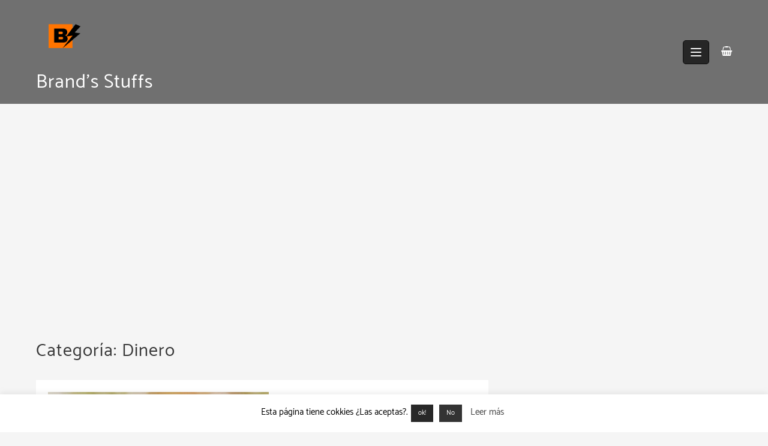

--- FILE ---
content_type: text/html; charset=UTF-8
request_url: https://brandstuffs.com/category/dinero/
body_size: 20648
content:
<!DOCTYPE html>
<html lang="es-PE">
<head>
	<meta charset="UTF-8">
	<meta name="viewport" content="width=device-width, initial-scale=1">
	<link rel="profile" href="http://gmpg.org/xfn/11">
		
	<!-- This site is optimized with the Yoast SEO plugin v16.9 - https://yoast.com/wordpress/plugins/seo/ -->
	<title>Dinero archivos | Brand&#039;s Stuffs</title>
	<meta name="robots" content="noindex, follow" />
	<meta property="og:locale" content="es_ES" />
	<meta property="og:type" content="article" />
	<meta property="og:title" content="Dinero archivos | Brand&#039;s Stuffs" />
	<meta property="og:url" content="https://brandstuffs.com/category/dinero/" />
	<meta property="og:site_name" content="Brand&#039;s Stuffs" />
	<meta name="twitter:card" content="summary_large_image" />
	<script type="application/ld+json" class="yoast-schema-graph">{"@context":"https://schema.org","@graph":[{"@type":"WebSite","@id":"https://brandstuffs.com/#website","url":"https://brandstuffs.com/","name":"Brand&#039;s Stuffs","description":"Branding || Le damos vida a tu marca","potentialAction":[{"@type":"SearchAction","target":{"@type":"EntryPoint","urlTemplate":"https://brandstuffs.com/?s={search_term_string}"},"query-input":"required name=search_term_string"}],"inLanguage":"es-PE"},{"@type":"CollectionPage","@id":"https://brandstuffs.com/category/dinero/#webpage","url":"https://brandstuffs.com/category/dinero/","name":"Dinero archivos | Brand&#039;s Stuffs","isPartOf":{"@id":"https://brandstuffs.com/#website"},"breadcrumb":{"@id":"https://brandstuffs.com/category/dinero/#breadcrumb"},"inLanguage":"es-PE","potentialAction":[{"@type":"ReadAction","target":["https://brandstuffs.com/category/dinero/"]}]},{"@type":"BreadcrumbList","@id":"https://brandstuffs.com/category/dinero/#breadcrumb","itemListElement":[{"@type":"ListItem","position":1,"name":"Home","item":"https://brandstuffs.com/"},{"@type":"ListItem","position":2,"name":"Dinero"}]}]}</script>
	<!-- / Yoast SEO plugin. -->


<script type='application/javascript'>console.log('PixelYourSite Free version 8.2.6');</script>
<link rel='dns-prefetch' href='//www.google.com' />
<link rel='dns-prefetch' href='//s.w.org' />
<link rel="alternate" type="application/rss+xml" title="Brand&#039;s Stuffs &raquo; Feed" href="https://brandstuffs.com/feed/" />
<link rel="alternate" type="application/rss+xml" title="Brand&#039;s Stuffs &raquo; Feed de comentarios" href="https://brandstuffs.com/comments/feed/" />
<link rel="alternate" type="application/rss+xml" title="Brand&#039;s Stuffs &raquo; Dinero Feed de categoría" href="https://brandstuffs.com/category/dinero/feed/" />
		<script type="text/javascript">
			window._wpemojiSettings = {"baseUrl":"https:\/\/s.w.org\/images\/core\/emoji\/13.0.1\/72x72\/","ext":".png","svgUrl":"https:\/\/s.w.org\/images\/core\/emoji\/13.0.1\/svg\/","svgExt":".svg","source":{"concatemoji":"https:\/\/brandstuffs.com\/wp-includes\/js\/wp-emoji-release.min.js?ver=5.6"}};
			!function(e,a,t){var r,n,o,i,p=a.createElement("canvas"),s=p.getContext&&p.getContext("2d");function c(e,t){var a=String.fromCharCode;s.clearRect(0,0,p.width,p.height),s.fillText(a.apply(this,e),0,0);var r=p.toDataURL();return s.clearRect(0,0,p.width,p.height),s.fillText(a.apply(this,t),0,0),r===p.toDataURL()}function l(e){if(!s||!s.fillText)return!1;switch(s.textBaseline="top",s.font="600 32px Arial",e){case"flag":return!c([127987,65039,8205,9895,65039],[127987,65039,8203,9895,65039])&&(!c([55356,56826,55356,56819],[55356,56826,8203,55356,56819])&&!c([55356,57332,56128,56423,56128,56418,56128,56421,56128,56430,56128,56423,56128,56447],[55356,57332,8203,56128,56423,8203,56128,56418,8203,56128,56421,8203,56128,56430,8203,56128,56423,8203,56128,56447]));case"emoji":return!c([55357,56424,8205,55356,57212],[55357,56424,8203,55356,57212])}return!1}function d(e){var t=a.createElement("script");t.src=e,t.defer=t.type="text/javascript",a.getElementsByTagName("head")[0].appendChild(t)}for(i=Array("flag","emoji"),t.supports={everything:!0,everythingExceptFlag:!0},o=0;o<i.length;o++)t.supports[i[o]]=l(i[o]),t.supports.everything=t.supports.everything&&t.supports[i[o]],"flag"!==i[o]&&(t.supports.everythingExceptFlag=t.supports.everythingExceptFlag&&t.supports[i[o]]);t.supports.everythingExceptFlag=t.supports.everythingExceptFlag&&!t.supports.flag,t.DOMReady=!1,t.readyCallback=function(){t.DOMReady=!0},t.supports.everything||(n=function(){t.readyCallback()},a.addEventListener?(a.addEventListener("DOMContentLoaded",n,!1),e.addEventListener("load",n,!1)):(e.attachEvent("onload",n),a.attachEvent("onreadystatechange",function(){"complete"===a.readyState&&t.readyCallback()})),(r=t.source||{}).concatemoji?d(r.concatemoji):r.wpemoji&&r.twemoji&&(d(r.twemoji),d(r.wpemoji)))}(window,document,window._wpemojiSettings);
		</script>
		<style type="text/css">
img.wp-smiley,
img.emoji {
	display: inline !important;
	border: none !important;
	box-shadow: none !important;
	height: 1em !important;
	width: 1em !important;
	margin: 0 .07em !important;
	vertical-align: -0.1em !important;
	background: none !important;
	padding: 0 !important;
}
</style>
	<link rel='stylesheet' id='litespeed-cache-dummy-css'  href='https://brandstuffs.com/wp-content/plugins/litespeed-cache/assets/css/litespeed-dummy.css?ver=5.6' type='text/css' media='all' />
<link rel='stylesheet' id='wp-block-library-css'  href='https://brandstuffs.com/wp-includes/css/dist/block-library/style.min.css?ver=5.6' type='text/css' media='all' />
<link rel='stylesheet' id='wc-blocks-vendors-style-css'  href='https://brandstuffs.com/wp-content/plugins/woocommerce/packages/woocommerce-blocks/build/wc-blocks-vendors-style.css?ver=5.5.1' type='text/css' media='all' />
<link rel='stylesheet' id='wc-blocks-style-css'  href='https://brandstuffs.com/wp-content/plugins/woocommerce/packages/woocommerce-blocks/build/wc-blocks-style.css?ver=5.5.1' type='text/css' media='all' />
<link rel='stylesheet' id='contact-form-7-css'  href='https://brandstuffs.com/wp-content/plugins/contact-form-7/includes/css/styles.css?ver=5.4.2' type='text/css' media='all' />
<link rel='stylesheet' id='cookie-law-info-css'  href='https://brandstuffs.com/wp-content/plugins/cookie-law-info/public/css/cookie-law-info-public.css?ver=2.0.5' type='text/css' media='all' />
<link rel='stylesheet' id='cookie-law-info-gdpr-css'  href='https://brandstuffs.com/wp-content/plugins/cookie-law-info/public/css/cookie-law-info-gdpr.css?ver=2.0.5' type='text/css' media='all' />
<link rel='stylesheet' id='woocommerce-layout-css'  href='https://brandstuffs.com/wp-content/plugins/woocommerce/assets/css/woocommerce-layout.css?ver=5.6.2' type='text/css' media='all' />
<link rel='stylesheet' id='woocommerce-smallscreen-css'  href='https://brandstuffs.com/wp-content/plugins/woocommerce/assets/css/woocommerce-smallscreen.css?ver=5.6.2' type='text/css' media='only screen and (max-width: 768px)' />
<link rel='stylesheet' id='woocommerce-general-css'  href='https://brandstuffs.com/wp-content/plugins/woocommerce/assets/css/woocommerce.css?ver=5.6.2' type='text/css' media='all' />
<style id='woocommerce-inline-inline-css' type='text/css'>
.woocommerce form .form-row .required { visibility: visible; }
</style>
<link rel='stylesheet' id='ibx-wpfomo-style-css'  href='https://brandstuffs.com/wp-content/plugins/wpfomify/assets/css/frontend.css?ver=5.6' type='text/css' media='all' />
<link rel='stylesheet' id='dashicons-css'  href='https://brandstuffs.com/wp-includes/css/dashicons.min.css?ver=5.6' type='text/css' media='all' />
<link rel='stylesheet' id='eleto-styles-css'  href='https://brandstuffs.com/wp-content/themes/zita/style.css?ver=1.0.3' type='text/css' media='all' />
<link rel='stylesheet' id='zita-font-awesome-css'  href='https://brandstuffs.com/wp-content/themes/zita/third-party/font-awesome/css/font-awesome.css?ver=4.7.0' type='text/css' media='all' />
<link rel='stylesheet' id='zita-menu-style-css'  href='https://brandstuffs.com/wp-content/themes/zita/css/zita-menu.css?ver=1.0.0' type='text/css' media='all' />
<link rel='stylesheet' id='zita-style-css'  href='https://brandstuffs.com/wp-content/themes/eleto/style.css?ver=1.0.0' type='text/css' media='all' />
<style id='zita-style-inline-css' type='text/css'>
@media (min-width: 769px){.zita-logo img{
    max-width: 93px;
  }}@media (max-width: 768px){.zita-logo img{
    max-width: 225px;
  }}@media (max-width: 550px){.zita-logo img{
    max-width: 50px;
  }}a:hover,.inifiniteLoader,mark,.single .nav-previous:hover:before,.single .nav-next:hover:after,.page-numbers.current, .page-numbers:hover, .prev.page-numbers:hover, .next.page-numbers:hover,.zita-load-more #load-more-posts:hover,article.zita-article h2.entry-title a:hover,.zita-menu li a:hover,.main-header .zita-menu > li > a:hover,.woocommerce nav.woocommerce-pagination ul li a:focus, .woocommerce nav.woocommerce-pagination ul li a:hover, .woocommerce nav.woocommerce-pagination ul li span.current,.zita-menu li.menu-active > a,.main-header .main-header-bar a:hover,.zita-menu .content-social .social-icon li a:hover,.mhdrleftpan .content-social .social-icon a:hover, .mhdrrightpan .content-social .social-icon a:hover{color:#dd9933}
  .page-numbers.current, .page-numbers:hover, .prev.page-numbers:hover, .next.page-numbers:hover,.zita-load-more #load-more-posts:hover{border-color:#dd9933} #respond.comment-respond #submit,.read-more .zta-button, button,[type='submit'],.woocommerce #respond input#submit, 
.woocommerce a.button,
.woocommerce button.button, 
.woocommerce input.button,.woocommerce #respond input#submit, .woocommerce a.button, .woocommerce button.button, .woocommerce input.button, .woocommerce #respond input#submit.alt, .woocommerce a.button.alt, .woocommerce button.button.alt, .woocommerce input.button.alt,.zita-cart p.buttons a,.wc-proceed-to-checkout .button.alt.wc-forward,.main-header .main-header-bar a.main-header-btn{border-color:#dd9933;background-color:#dd9933} #move-to-top,.zta-date-meta .posted-on,.mhdrleftpan .header-pan-icon span,.mhdrrightpan .header-pan-icon span{background:#dd9933}.inifiniteLoader,.summary .yith-wcwl-wishlistaddedbrowse a, .summary .yith-wcwl-wishlistexistsbrowse a{color:#dd9933}
  .zita_overlayloader{background:#f5f5f5} .woocommerce ul.products li.product .onsale, .woocommerce span.onsale,.woocommerce .widget_price_filter .ui-slider .ui-slider-range,
.woocommerce .widget_price_filter .ui-slider .ui-slider-handle,#move-to-top{background:#dd9933}
.cart-contents .cart-crl{background:#dd9933}.cart-crl:before{border-color:#dd9933}
.woocommerce #respond input#submit.alt.disabled, 
.woocommerce #respond input#submit.alt.disabled:hover, 
.woocommerce #respond input#submit.alt:disabled, 
.woocommerce #respond input#submit.alt:disabled:hover, 
.woocommerce #respond input#submit.alt:disabled[disabled], 
.woocommerce #respond input#submit.alt:disabled[disabled]:hover, 
.woocommerce a.button.alt.disabled, 
.woocommerce a.button.alt.disabled:hover, 
.woocommerce a.button.alt:disabled, 
.woocommerce a.button.alt:disabled:hover,
 .woocommerce a.button.alt:disabled[disabled], 
 .woocommerce a.button.alt:disabled[disabled]:hover, 
 .woocommerce button.button.alt.disabled, 
 .woocommerce button.button.alt.disabled:hover, 
 .woocommerce button.button.alt:disabled, 
 .woocommerce button.button.alt:disabled:hover,
  .woocommerce button.button.alt:disabled[disabled], 
  .woocommerce button.button.alt:disabled[disabled]:hover, 
  .woocommerce input.button.alt.disabled, .woocommerce input.button.alt.disabled:hover, 
  .woocommerce input.button.alt:disabled, .woocommerce input.button.alt:disabled:hover, 
.woocommerce input.button.alt:disabled[disabled], 
.woocommerce input.button.alt:disabled[disabled]:hover{border-color: #dd9933;
    background-color: #dd9933;}a,.single .nav-previous:before,.single .nav-next:after,.zita-menu li a,.main-header .zita-menu > li > a{color:}a:hover,.single .nav-previous:hover:before,.single .nav-next:hover:after,article.zita-article h2.entry-title a:hover,.zita-menu li a:hover,.main-header .zita-menu > li > a:hover,.zita-menu li.menu-active > a,.main-header .main-header-bar a:hover,.zita-menu .content-social .social-icon li a:hover,.mhdrleftpan .content-social .social-icon a:hover, .mhdrrightpan .content-social .social-icon a:hover{color:}body,.zita-site #content .entry-meta{color:}article.zita-article h2.entry-title a,#sidebar-primary h2.widget-title,.woocommerce h1.product_title, .woocommerce-Tabs-panel h2, .related.products h2, section.up-sells h2, .cross-sells h2, .cart_totals h2, .woocommerce-billing-fields h3, .woocommerce-account .addresses .title h3,h1.page-title, h1.entry-title{color:}.menu-toggle .menu-btn,.bar-menu-toggle .menu-btn{background:#262626;border-color:#0f0f0f}.menu-toggle .icon-bar,.bar-menu-toggle .icon-bar{background:} .menu-toggle .menu-btn,.bar-menu-toggle .menu-btn{border-radius:px;}.menu-icon-inner{color:}.zita-pageheader:after{
  background: rgba(0,0,0,0.57)
}
.menu-custom-html > a button,.read-more .zta-button,#respond.comment-respond #submit,button,[type='submit'],.woocommerce #respond input#submit, 
.woocommerce a.button,
.woocommerce button.button, 
.woocommerce input.button,.woocommerce #respond input#submit.alt,
 .woocommerce a.button.alt,
 .woocommerce button.button.alt,
  .woocommerce input.button.alt,.zita-cart p.buttons a,.wc-proceed-to-checkout .button.alt.wc-forward,.main-header .main-header-bar a.main-header-btn{background:#ff5722;
color:#ffffff;border-color:#ff5722;} 
.menu-custom-html > a button,.read-more .zta-button,#respond.comment-respond #submit,button,[type='submit'],.woocommerce #respond input#submit, 
.woocommerce a.button,
.woocommerce button.button, 
.woocommerce input.button,.woocommerce #respond input#submit.alt,
 .woocommerce a.button.alt,
 .woocommerce button.button.alt,
  .woocommerce input.button.alt,.main-header .main-header-bar a.main-header-btn{border-radius:21px;}
.menu-custom-html > a button:hover,.read-more .zta-button:hover,#respond.comment-respond #submit:hover,button:hover,[type='submit']:hover,.woocommerce #respond input#submit:hover, .woocommerce a.button:hover,.woocommerce button.button:hover, .woocommerce input.button:hover,.woocommerce #respond input#submit.alt:hover,
 .woocommerce a.button.alt:hover,
 .woocommerce button.button.alt:hover,
  .woocommerce input.button.alt:hover,.zita-cart p.buttons a:hover,.main-header .main-header-bar .main-header .main-header-bar a.main-header-btn:hover,.main-header .main-header-bar a.main-header-btn:hover{background:#ffb200;
color:#ffffff; border-color:#ffb200}
.woocommerce #respond input#submit.alt.disabled, 
.woocommerce #respond input#submit.alt.disabled:hover, 
.woocommerce #respond input#submit.alt:disabled, 
.woocommerce #respond input#submit.alt:disabled:hover, 
.woocommerce #respond input#submit.alt:disabled[disabled], 
.woocommerce #respond input#submit.alt:disabled[disabled]:hover, 
.woocommerce a.button.alt.disabled, 
.woocommerce a.button.alt.disabled:hover, 
.woocommerce a.button.alt:disabled, 
.woocommerce a.button.alt:disabled:hover,
 .woocommerce a.button.alt:disabled[disabled], 
 .woocommerce a.button.alt:disabled[disabled]:hover, 
 .woocommerce button.button.alt.disabled, 
 .woocommerce button.button.alt.disabled:hover, 
 .woocommerce button.button.alt:disabled, 
 .woocommerce button.button.alt:disabled:hover,
  .woocommerce button.button.alt:disabled[disabled], 
  .woocommerce button.button.alt:disabled[disabled]:hover, 
  .woocommerce input.button.alt.disabled, .woocommerce input.button.alt.disabled:hover, 
  .woocommerce input.button.alt:disabled, .woocommerce input.button.alt:disabled:hover, 
.woocommerce input.button.alt:disabled[disabled], 
.woocommerce input.button.alt:disabled[disabled]:hover{border-color: #ff5722;
    background-color: #ff5722;}.mhdrleft.zta-transparent-header .top-header-bar,.mhdrleft.zta-transparent-header .top-header-bar:before,.mhdrleft.zta-transparent-header .main-header-bar,.mhdrleft.zta-transparent-header .main-header-bar:before,.mhdrleft.zta-transparent-header .bottom-header-bar,.mhdrleft.zta-transparent-header .bottom-header-bar:before,.zita-site .mhdrleft.zta-transparent-header .main-header-bar:before{
background:transparent;
}
.mhdrright.zta-transparent-header .top-header-bar,.mhdrright.zta-transparent-header .top-header-bar:before,.mhdrright.zta-transparent-header .main-header-bar,.mhdrright.zta-transparent-header .main-header-bar:before,.mhdrright.zta-transparent-header .bottom-header-bar,.mhdrright.zta-transparent-header .bottom-header-bar:before,.zita-site .mhdrright.zta-transparent-header .main-header-bar:before{
background:transparent;
}
.mhdrcenter.zta-transparent-header .top-header-bar,.mhdrcenter.zta-transparent-header .top-header-bar:before,.mhdrcenter.zta-transparent-header .main-header-bar,.mhdrcenter.zta-transparent-header .main-header-bar:before,.mhdrcenter.zta-transparent-header .bottom-header-bar,.mhdrcenter.zta-transparent-header .bottom-header-bar:before,.zita-site .mhdrcenter.zta-transparent-header .main-header-bar:before{
background:transparent;
}
.mhdfull.zta-transparent-header, .mhdfull.zta-transparent-header .top-header-bar,
.mhdfull.zta-transparent-header .main-header-bar,
.mhdfull.zta-transparent-header .bottom-header-bar,.mhdfull.zta-transparent-header .top-header-bar:before,
.mhdfull.zta-transparent-header .main-header-bar:before,
.mhdfull.zta-transparent-header .bottom-header-bar:before{
  background:transparent;
}
.shrink .sider-inner ul#zita-menu{
  overflow:hidden;
}.main-header-bar{border-bottom-width:0px;}.main-header-bar{border-bottom-color:#232323}header .container,#container.site-
    container,footer .container,#content #container,#content.site-content.boxed #container,
#content.site-content.contentbox #container,
#content.site-content.fullwidthcontained #container{max-width:px;}.top-header-container{line-height:40px;}.top-header-bar{border-bottom-width:1px;}.top-header-bar{border-bottom-color:#eee}.bottom-header-container{line-height:40px;}
   .bottom-header-bar{border-bottom-width:1px;}.bottom-header-bar{border-bottom-color:#eee}.top-footer-container{line-height:40px;}
   .top-footer-bar{border-bottom-width:1px;}.top-footer-bar{border-bottom-color:#eee}.bottom-footer-container{line-height:71px;}
   .bottom-footer-bar{border-top-width:1px;}.bottom-footer-bar{border-top-color:#ffffff}.site-content #sidebar-primary{width:35%}.site-content #primary{width:65%}#move-to-top{ border-radius:2px;-moz-border-radius:2px;-webkit-border-radius:2px; color:#fff; background:#d85600} #move-to-top:hover{color:#fff; background:#c41501;}.searchfrom .search-btn{font-size:15px; border-radius:px;} .top-header-bar .searchfrom .search-btn,.main-header-bar .searchfrom .search-btn,.bottom-header-bar .searchfrom .search-btn ,.zita-menu .menu-custom-search .searchfrom a{color:; background:; border-color:}
.top-header-bar .searchfrom .search-btn:hover,.main-header-bar .searchfrom .search-btn:hover,.bottom-header-bar .searchfrom .search-btn:hover{color:}
.widget-area #searchform .form-content,.searchfrom #searchform .form-content{width:100%;} .widget-area #searchform .form-content:before,.searchfrom #searchform .form-content:before{color:#015782; font-size:px;} .widget-area input#s,.searchfrom #searchform input#s{background-color:; border-color:;} .widget-area #searchform input[type=submit],.widget-area input#s,.widget-area #searchform .form-content:before,.searchfrom #searchform .form-content:before,.searchfrom input#s,.searchfrom #searchform input[type=submit]{height:px; line-height:px; border-radius:0px;} .form-content input#s::-webkit-input-placeholder, .form-content input#s{color:#bbb; font-size:px;}.footer-wrap .widget-footer-bar .container{max-width:100%;}.main-header-bar p,.main-header .zita-menu > li > a, .main-header .menu-custom-html, .main-header .menu-custom-widget,.main-header .widget-title, header.mhdrleftpan p,header.mhdrrightpan p,header.mhdrleftpan .widget-title,header.mhdrrightpan .widget-title,header.mhdrrightpan .content-html,header.mhdrleftpan .content-html,.mhdrrightpan .zita-menu a,.mhdrleftpan .zita-menu a,.mhdrleftpan .content-widget,.mhdrrightpan .content-widget,.main-header .main-header-bar a,.zita-menu .content-social .social-icon li a,.mhdrleftpan .content-social .social-icon a, .mhdrrightpan .content-social .social-icon a,.cart-pan-active header.mhdrleftpan .zita-cart,.cart-pan-active header.mhdrrightpan .zita-cart,.zita-cart,header.mhdminbarleft p,header.mhdminbarright p,.mhdminbarleft .zita-menu a,.mhdminbarright .zita-menu a,.mhdminbarleft .pan-content .content-widget,.mhdminbarright .pan-content .content-widget,.mhdminbarleft .pan-content .content-html,.mhdminbarright .pan-content .content-html,.zita-cart ul.cart_list li a,.zita-cart ul.cart_list li span,.cart-close .cart-close-btn,.main-header.mhdfull .menu-close-btn{color:#fff} .zita-site .main-header-bar:before,header.mhdrrightpan:before,header.mhdrleftpan:before{background:#333;opacity:0.7} .main-header .main-header-bar .zita-menu li ul.sub-menu li a{color:#9c9c9c;}.cart-pan-active header.mhdrleftpan .zita-cart,.cart-pan-active header.mhdrrightpan .zita-cart,.cart-close .cart-close-btn,.zita-cart,.min-bar-header, .mhdminbarleft .pan-content,.mhdminbarleft .top-header-bar,.mhdminbarleft .bottom-header-bar,.min-bar-header.rightminbar, .mhdminbarright .pan-content,.mhdminbarright .top-header-bar,.mhdminbarright .bottom-header-bar,header.mhdminbarleft .zita-cart,header.mhdminbarright .zita-cart{background:#333;}.zita-cart p.buttons a.checkout{
background:transparent;
border-color:#fff;
color:#fff;
}.mobile-menu-active .mhdfull .sider.left,.mhdfull .sider.left,.mhdfull .left .menu-close,.mobile-menu-active .mhdfull .sider.right,.mhdfull .sider.right,.mhdfull .right .menu-close,.mhdfull.mobile-menu-active .sider.overcenter,.main-header.mhdfull .sider.left,.main-header.mhdfull .sider.right,.main-header.mhdfull .left .menu-close,.main-header.mhdfull .right .menu-close{background-color: #333;}header.mhdminbarleft,header.mhdminbarright{border-color:#555}@media screen and (max-width: 1024px){
.main-header .sider.left,.main-header .sider.right,.main-header .left .menu-close,.main-header .right .menu-close,.mobile-menu-active .sider.overcenter {background-color: #333;} .main-header .menu-close-btn{color: #bbb;} .main-header .zita-menu li a{color:#fff}}.widget-footer .widget-footer-bar{background:#333} .widget-footer .widget-footer-bar .widget-title,.widget-footer .widget-footer-bar ,.widget-footer .widget-footer-bar a{color:#fff}.widget-footer .widget-footer-bar a:hover{color:#dd9933} .widget-footer .widget-footer-bar a:hover{color:}.zita-cart,.zita-cart ul.cart_list li span,.zita-cart p{background:#ffff;color:#808285;}
.zita-cart ul.cart_list li a{
color:#9c9c9c;
}.zita-cart p.buttons a.checkout {
    background: transparent;
    border-color: #9c9c9c;
    color: #9c9c9c;
}
</style>
<link rel='stylesheet' id='lfb_f_css-css'  href='https://brandstuffs.com/wp-content/plugins/lead-form-builder/css/f-style.css?ver=5.6' type='text/css' media='all' />
<link rel='stylesheet' id='font-awesome-css'  href='https://brandstuffs.com/wp-content/plugins/elementor/assets/lib/font-awesome/css/font-awesome.min.css?ver=4.7.0' type='text/css' media='all' />
<script type='text/javascript' src='https://brandstuffs.com/wp-includes/js/jquery/jquery.min.js?ver=3.5.1' id='jquery-core-js'></script>
<script type='text/javascript' src='https://brandstuffs.com/wp-includes/js/jquery/jquery-migrate.min.js?ver=3.3.2' id='jquery-migrate-js'></script>
<script type='text/javascript' id='cookie-law-info-js-extra'>
/* <![CDATA[ */
var Cli_Data = {"nn_cookie_ids":[],"cookielist":[],"non_necessary_cookies":[],"ccpaEnabled":"","ccpaRegionBased":"","ccpaBarEnabled":"","strictlyEnabled":["necessary","obligatoire"],"ccpaType":"gdpr","js_blocking":"","custom_integration":"","triggerDomRefresh":"","secure_cookies":""};
var cli_cookiebar_settings = {"animate_speed_hide":"500","animate_speed_show":"500","background":"#FFF","border":"#b1a6a6c2","border_on":"","button_1_button_colour":"#282828","button_1_button_hover":"#202020","button_1_link_colour":"#fff","button_1_as_button":"1","button_1_new_win":"","button_2_button_colour":"#333","button_2_button_hover":"#292929","button_2_link_colour":"#444","button_2_as_button":"","button_2_hidebar":"","button_3_button_colour":"#333333","button_3_button_hover":"#292929","button_3_link_colour":"#fff","button_3_as_button":"1","button_3_new_win":"","button_4_button_colour":"#000","button_4_button_hover":"#000000","button_4_link_colour":"#fff","button_4_as_button":"1","button_7_button_colour":"#61a229","button_7_button_hover":"#4e8221","button_7_link_colour":"#fff","button_7_as_button":"1","button_7_new_win":"","font_family":"inherit","header_fix":"","notify_animate_hide":"1","notify_animate_show":"","notify_div_id":"#cookie-law-info-bar","notify_position_horizontal":"right","notify_position_vertical":"bottom","scroll_close":"","scroll_close_reload":"","accept_close_reload":"","reject_close_reload":"","showagain_tab":"1","showagain_background":"#fff","showagain_border":"#000","showagain_div_id":"#cookie-law-info-again","showagain_x_position":"100px","text":"#000","show_once_yn":"","show_once":"10000","logging_on":"","as_popup":"","popup_overlay":"1","bar_heading_text":"","cookie_bar_as":"banner","popup_showagain_position":"bottom-right","widget_position":"left"};
var log_object = {"ajax_url":"https:\/\/brandstuffs.com\/wp-admin\/admin-ajax.php"};
/* ]]> */
</script>
<script type='text/javascript' src='https://brandstuffs.com/wp-content/plugins/cookie-law-info/public/js/cookie-law-info-public.js?ver=2.0.5' id='cookie-law-info-js'></script>
<script type='text/javascript' src='https://brandstuffs.com/wp-content/plugins/woocommerce/assets/js/js-cookie/js.cookie.min.js?ver=2.1.4-wc.5.6.2' id='js-cookie-js'></script>
<script type='text/javascript' src='https://brandstuffs.com/wp-content/plugins/wpfomify/assets/js/jquery.cookie.js?ver=5.6' id='jquery-cookie-script-js'></script>
<script type='text/javascript' src='https://brandstuffs.com/wp-content/plugins/pixelyoursite/dist/scripts/jquery.bind-first-0.2.3.min.js?ver=5.6' id='jquery-bind-first-js'></script>
<script type='text/javascript' id='pys-js-extra'>
/* <![CDATA[ */
var pysOptions = {"staticEvents":{"facebook":{"PageView":[{"delay":0,"type":"static","name":"PageView","pixelIds":["633044517463543"],"eventID":"e2264d72-6bf8-41f9-a6a4-779062fd0642","params":{"post_category":"Dinero","page_title":"Dinero","post_type":"category","post_id":1,"plugin":"PixelYourSite","user_role":"guest","event_url":"brandstuffs.com\/category\/dinero\/"},"ids":[],"hasTimeWindow":false,"timeWindow":0,"woo_order":"","edd_order":""}]}},"dynamicEvents":{"signal_form":{"facebook":{"delay":0,"type":"dyn","name":"Signal","pixelIds":["633044517463543"],"eventID":"c6d86f2b-017c-40f4-bcfd-0e4a050293f6","params":{"event_action":"Form","page_title":"Dinero","post_type":"category","post_id":1,"plugin":"PixelYourSite","user_role":"guest","event_url":"brandstuffs.com\/category\/dinero\/"},"ids":[],"hasTimeWindow":false,"timeWindow":0,"woo_order":"","edd_order":""}},"signal_download":{"facebook":{"delay":0,"type":"dyn","name":"Signal","extensions":["","doc","exe","js","pdf","ppt","tgz","zip","xls"],"pixelIds":["633044517463543"],"eventID":"7b6c2bda-7fee-4c38-9cfd-348f6ec11091","params":{"event_action":"Download","page_title":"Dinero","post_type":"category","post_id":1,"plugin":"PixelYourSite","user_role":"guest","event_url":"brandstuffs.com\/category\/dinero\/"},"ids":[],"hasTimeWindow":false,"timeWindow":0,"woo_order":"","edd_order":""}},"signal_comment":{"facebook":{"delay":0,"type":"dyn","name":"Signal","pixelIds":["633044517463543"],"eventID":"4dc9b03a-cbaa-4aa0-ae0c-8e7ad1aaa14e","params":{"event_action":"Comment","page_title":"Dinero","post_type":"category","post_id":1,"plugin":"PixelYourSite","user_role":"guest","event_url":"brandstuffs.com\/category\/dinero\/"},"ids":[],"hasTimeWindow":false,"timeWindow":0,"woo_order":"","edd_order":""}},"woo_add_to_cart_on_button_click":{"facebook":{"delay":0,"type":"dyn","name":"AddToCart","pixelIds":["633044517463543"],"eventID":"1e6fa06b-4551-404c-aa92-79e1a8d46762","params":{"page_title":"Dinero","post_type":"category","post_id":1,"plugin":"PixelYourSite","user_role":"guest","event_url":"brandstuffs.com\/category\/dinero\/"},"ids":[],"hasTimeWindow":false,"timeWindow":0,"woo_order":"","edd_order":""}}},"triggerEvents":[],"triggerEventTypes":[],"facebook":{"pixelIds":["633044517463543"],"advancedMatching":[],"removeMetadata":false,"contentParams":{"post_type":"category","post_id":1,"content_name":"Dinero"},"commentEventEnabled":true,"wooVariableAsSimple":false,"downloadEnabled":true,"formEventEnabled":true,"ajaxForServerEvent":true,"serverApiEnabled":true,"wooCRSendFromServer":false},"debug":"","siteUrl":"https:\/\/brandstuffs.com","ajaxUrl":"https:\/\/brandstuffs.com\/wp-admin\/admin-ajax.php","enable_remove_download_url_param":"1","gdpr":{"ajax_enabled":false,"all_disabled_by_api":true,"facebook_disabled_by_api":false,"analytics_disabled_by_api":false,"google_ads_disabled_by_api":false,"pinterest_disabled_by_api":false,"bing_disabled_by_api":false,"facebook_prior_consent_enabled":true,"analytics_prior_consent_enabled":true,"google_ads_prior_consent_enabled":null,"pinterest_prior_consent_enabled":true,"bing_prior_consent_enabled":true,"cookiebot_integration_enabled":false,"cookiebot_facebook_consent_category":"marketing","cookiebot_analytics_consent_category":"statistics","cookiebot_google_ads_consent_category":null,"cookiebot_pinterest_consent_category":"marketing","cookiebot_bing_consent_category":"marketing","consent_magic_integration_enabled":false,"real_cookie_banner_integration_enabled":false,"cookie_notice_integration_enabled":false,"cookie_law_info_integration_enabled":false},"edd":{"enabled":false},"woo":{"enabled":true,"addToCartOnButtonEnabled":true,"addToCartOnButtonValueEnabled":true,"addToCartOnButtonValueOption":"price","singleProductId":null,"removeFromCartSelector":"form.woocommerce-cart-form .remove"}};
/* ]]> */
</script>
<script type='text/javascript' src='https://brandstuffs.com/wp-content/plugins/pixelyoursite/dist/scripts/public.js?ver=8.2.6' id='pys-js'></script>
<link rel="https://api.w.org/" href="https://brandstuffs.com/wp-json/" /><link rel="alternate" type="application/json" href="https://brandstuffs.com/wp-json/wp/v2/categories/1" /><link rel="EditURI" type="application/rsd+xml" title="RSD" href="https://brandstuffs.com/xmlrpc.php?rsd" />
<link rel="wlwmanifest" type="application/wlwmanifest+xml" href="https://brandstuffs.com/wp-includes/wlwmanifest.xml" /> 
<meta name="generator" content="WordPress 5.6" />
<meta name="generator" content="WooCommerce 5.6.2" />

		<!-- GA Google Analytics @ https://m0n.co/ga -->
		<script>
			(function(i,s,o,g,r,a,m){i['GoogleAnalyticsObject']=r;i[r]=i[r]||function(){
			(i[r].q=i[r].q||[]).push(arguments)},i[r].l=1*new Date();a=s.createElement(o),
			m=s.getElementsByTagName(o)[0];a.async=1;a.src=g;m.parentNode.insertBefore(a,m)
			})(window,document,'script','https://www.google-analytics.com/analytics.js','ga');
			ga('create', 'UA-139529883-1', 'auto');
			ga('send', 'pageview');
		</script>

	<meta name="facebook-domain-verification" content="8c54k9gw568cly4natul3h51jdd8gf" />
<meta name="facebook-domain-verification" content="8c54k9gw568cly4natul3h51jdd8gf" />		<script>
			document.documentElement.className = document.documentElement.className.replace( 'no-js', 'js' );
		</script>
				<style>
			.no-js img.lazyload { display: none; }
			figure.wp-block-image img.lazyloading { min-width: 150px; }
							.lazyload, .lazyloading { opacity: 0; }
				.lazyloaded {
					opacity: 1;
					transition: opacity 400ms;
					transition-delay: 0ms;
				}
					</style>
			<noscript><style>.woocommerce-product-gallery{ opacity: 1 !important; }</style></noscript>
	
<!-- Facebook Pixel Code -->
<script type='text/javascript'>
!function(f,b,e,v,n,t,s){if(f.fbq)return;n=f.fbq=function(){n.callMethod?
n.callMethod.apply(n,arguments):n.queue.push(arguments)};if(!f._fbq)f._fbq=n;
n.push=n;n.loaded=!0;n.version='2.0';n.queue=[];t=b.createElement(e);t.async=!0;
t.src=v;s=b.getElementsByTagName(e)[0];s.parentNode.insertBefore(t,s)}(window,
document,'script','https://connect.facebook.net/en_US/fbevents.js');
</script>
<!-- End Facebook Pixel Code -->
<script type='text/javascript'>
  fbq('init', '633044517463543', {}, {
    "agent": "wordpress-5.6-3.0.5"
});
</script><script type='text/javascript'>
  fbq('track', 'PageView', []);
</script>
<!-- Facebook Pixel Code -->
<noscript>
<img height="1" width="1" style="display:none" alt="fbpx"
src="https://www.facebook.com/tr?id=633044517463543&ev=PageView&noscript=1" />
</noscript>
<!-- End Facebook Pixel Code -->
<link rel="icon" href="https://brandstuffs.com/wp-content/uploads/2019/05/brand-stuffs-100x100.png" sizes="32x32" />
<link rel="icon" href="https://brandstuffs.com/wp-content/uploads/2019/05/brand-stuffs-300x300.png" sizes="192x192" />
<link rel="apple-touch-icon" href="https://brandstuffs.com/wp-content/uploads/2019/05/brand-stuffs-300x300.png" />
<meta name="msapplication-TileImage" content="https://brandstuffs.com/wp-content/uploads/2019/05/brand-stuffs-300x300.png" />
		<style type="text/css" id="wp-custom-css">
			.grecaptcha-badge { 
    visibility: hidden;
}		</style>
		<script data-ad-client="ca-pub-8833074223963628" async src="https://pagead2.googlesyndication.com/pagead/js/adsbygoogle.js"></script></head>
<!-- layout class call -->
<!-- layout class call -->
<body class="archive category category-dinero category-1 wp-custom-logo contentbox mhdfull abv-none fullwidth theme-zita woocommerce-no-js no-home elementor-default elementor-kit-437">
		

	
<input type="hidden" id="back-to-top" value="on"/>
<div id="page" class="zita-site">
<header class="mhdfull      ">
<a class="skip-link screen-reader-text" href="#content">Skip to content</a>
	    <!-- minbar header -->
	    <!-- end minbar header -->
	<!-- top-header start -->
		
<div class="main-header mhdfull stack  ">
	     	<div class="main-header-bar two">
	     		<div class="container">
	     			<div class="main-header-container">
           		                <div class="main-header-col1">
		                     <div class="zita-logo">
<a href="https://brandstuffs.com/" class="custom-logo-link" rel="home"><img width="500" height="500"   alt="Brand&#039;s Stuffs" data-srcset=""  data-src="https://brandstuffs.com/wp-content/uploads/2020/08/brand-stuffs-logo-trans.png" data-sizes="(max-width: 500px) 100vw, 500px" class="custom-logo lazyload" src="[data-uri]" /><noscript><img width="500" height="500" src="https://brandstuffs.com/wp-content/uploads/2020/08/brand-stuffs-logo-trans.png" class="custom-logo" alt="Brand&#039;s Stuffs" srcset="" sizes="(max-width: 500px) 100vw, 500px" /></noscript></a></div>
<h1 class="site-title">
    <span>
    <a href="https://brandstuffs.com/" rel="home">Brand&#039;s Stuffs</a>
     </span>
</h1>
                        </div>
                          <div class="main-header-col2">
           <nav>
        <!-- Menu Toggle btn-->
        <div class="menu-toggle">
            <button type="button" class="menu-btn" id="menu-btn">
            <div class="btn">
                <span class="icon-bar" tabindex="-1"></span>
                <span class="icon-bar" tabindex="-1"></span>
                <span class="icon-bar" tabindex="-1"></span>
            </div>
            <div class="text">
                             </div>
           
            </button>
        </div>
        <div class="sider main zita-menu-hide left">
        <div class="sider-inner"><ul id="zita-menu" class="zita-menu" data-menu-style=horizontal><li id="menu-item-52" class="menu-item menu-item-type-custom menu-item-object-custom menu-item-home menu-item-52"><a href="http://brandstuffs.com/"><span class="zita-menu-link">Inicio</span></a></li>
<li id="menu-item-55" class="menu-item menu-item-type-post_type menu-item-object-page menu-item-55"><a href="https://brandstuffs.com/nosotros/"><span class="zita-menu-link">Nosotros</span></a></li>
<li id="menu-item-58" class="menu-item menu-item-type-post_type menu-item-object-page menu-item-58"><a href="https://brandstuffs.com/servicios/"><span class="zita-menu-link">Servicios</span></a></li>
<li id="menu-item-93" class="menu-item menu-item-type-post_type menu-item-object-page menu-item-93"><a href="https://brandstuffs.com/portafolio/"><span class="zita-menu-link">Portafolio</span></a></li>
<li id="menu-item-261" class="menu-item menu-item-type-post_type menu-item-object-page menu-item-261"><a href="https://brandstuffs.com/trabaja-con-nosotros/"><span class="zita-menu-link">Trabaja con nosotros</span></a></li>
<li id="menu-item-54" class="menu-item menu-item-type-post_type menu-item-object-page menu-item-54"><a href="https://brandstuffs.com/contacto/"><span class="zita-menu-link">Contacto</span></a></li>
<li class="menu-item zta-custom-item"><div class="menu-custom-search"><div class="searchfrom"><a href="#" class="search-btn"><i class="fa fa-search"></i></a><form role="search" method="get" id="searchform" action="https://brandstuffs.com/"><div class="form-content"><input type="text" placeholder="Search" name="s" id="s" value=""/><input type="submit" value="Search" /></div></form></div></div></li></ul>        </div>
        </div>
        </nav>

            <div class="zita_woo_cart">
      
  <a href="https://brandstuffs.com/cart/" class="cart-contents" >
        <i class="fa fa-shopping-basket"></i>
      </a>
 
  <div id="zita-cart" class="zita-cart">
<div class="zita-quickcart-dropdown">


	<p class="woocommerce-mini-cart__empty-message">No products in the cart.</p>


</div>
</div>
        </div>
           <!-- Responsive Menu Structure-->
    </div> <!-- col-2-->
		            </div>
		        </div>
		    </div>
		</div> 				
	<!-- bottom-header end-->
    	</header>

<div id="content" class="site-content ">
  <div id="container" class="site-container  archive-page right   zta-one-colm   zta-blog-layout-1">
	<div id="primary" class="main content-area">
				<div class="entry-header entry-page archive">
           <h1 class="entry-title">Categoría: <span>Dinero</span></h1>
        </div>
    		<main id="main" class="site-main" role="main">
			<div class="main-content-row ">
					<article id="post-194" class="zita-article post-194 post type-post status-publish format-standard has-post-thumbnail hentry category-dinero zita-woo-hover- zita-shadow-1 zita-shadow-hover- zita-single-product-content-left zita-single-product-tab-">
		<div class="entry-content-outer-wrapper zta-blog-layout-1" >
	    <div class="post-img-wrapper">	    
	    <div class="post-img">
			<a href="https://brandstuffs.com/dinero/la-mejor-manera-de-administrar-tu-dinero-incluso-teniendo-poco/"> <img width="368" height="551"   alt="administrar tu dinero" data-srcset="https://brandstuffs.com/wp-content/uploads/2019/09/81.jpg 368w, https://brandstuffs.com/wp-content/uploads/2019/09/81-200x300.jpg 200w"  data-src="https://brandstuffs.com/wp-content/uploads/2019/09/81.jpg" data-sizes="(max-width: 368px) 100vw, 368px" class="attachment-post_thumbnail_loop size-post_thumbnail_loop wp-post-image lazyload" src="[data-uri]" /><noscript><img width="368" height="551" src="https://brandstuffs.com/wp-content/uploads/2019/09/81.jpg" class="attachment-post_thumbnail_loop size-post_thumbnail_loop wp-post-image" alt="administrar tu dinero" srcset="https://brandstuffs.com/wp-content/uploads/2019/09/81.jpg 368w, https://brandstuffs.com/wp-content/uploads/2019/09/81-200x300.jpg 200w" sizes="(max-width: 368px) 100vw, 368px" /></noscript></a>
		</div> 		
		 
 </div> 
<div class="entery-header">
<h2 class="entry-title"><a href="https://brandstuffs.com/dinero/la-mejor-manera-de-administrar-tu-dinero-incluso-teniendo-poco/" rel="bookmark">La mejor manera de administrar tu dinero incluso teniendo poco</a></h2><div class="entry-meta">			<span class="comments-link">
				<a href="https://brandstuffs.com/dinero/la-mejor-manera-de-administrar-tu-dinero-incluso-teniendo-poco/#respond">Leave a Comment</a>
				<!-- Comment Schema Meta -->
				<span itemprop="interactionStatistic" itemscope itemtype="https://schema.org/InteractionCounter">
					<meta itemprop="interactionType" content="https://schema.org/CommentAction" />
					<meta itemprop="userInteractionCount" content="0" />
				</span>
			</span>

			 / <span class="cat-links"><a href="https://brandstuffs.com/category/dinero/" rel="category tag">Dinero</a></span> / By <span class="posted-by vcard author" itemtype="https://schema.org/Person" itemscope="itemscope" itemprop="author"> <a class="url fn n" title="View all posts by Brand&#039;s Stuffs" href="https://brandstuffs.com/author/admin/" rel="author" itemprop="url"> <span class="author-name" itemprop="name">Brand&#039;s Stuffs</span> </a></span> / <span class="posted-on"><span class="published" itemprop="datePublished"> Septiembre 6, 2019</span></span></div></div>		
		<div class="entry-content">
		<p>La gestión financiera personal, administrar tu dinero es un tema que no se enseña en las escuelas, pero es algo que todos tienen que tratar en sus vidas más adelante. Por eso quiero compartir contigo algunos consejos para administrar tu dinero mejor. Paso a paso para comenzar a administrar tu dinero Lleva un registro de [&hellip;]</p>
		</div>	
	     
	</div>
</article>
<article id="post-189" class="zita-article post-189 post type-post status-publish format-standard has-post-thumbnail hentry category-dinero zita-woo-hover- zita-shadow-1 zita-shadow-hover- zita-single-product-content-left zita-single-product-tab-">
		<div class="entry-content-outer-wrapper zta-blog-layout-1" >
	    <div class="post-img-wrapper">	    
	    <div class="post-img">
			<a href="https://brandstuffs.com/dinero/metodo-bola-de-nieve-snowball-para-reducir-deudas/"> <img width="368" height="551"   alt="método de la bola de nieve" data-srcset="https://brandstuffs.com/wp-content/uploads/2019/09/71.jpg 368w, https://brandstuffs.com/wp-content/uploads/2019/09/71-200x300.jpg 200w"  data-src="https://brandstuffs.com/wp-content/uploads/2019/09/71.jpg" data-sizes="(max-width: 368px) 100vw, 368px" class="attachment-post_thumbnail_loop size-post_thumbnail_loop wp-post-image lazyload" src="[data-uri]" /><noscript><img width="368" height="551" src="https://brandstuffs.com/wp-content/uploads/2019/09/71.jpg" class="attachment-post_thumbnail_loop size-post_thumbnail_loop wp-post-image" alt="método de la bola de nieve" srcset="https://brandstuffs.com/wp-content/uploads/2019/09/71.jpg 368w, https://brandstuffs.com/wp-content/uploads/2019/09/71-200x300.jpg 200w" sizes="(max-width: 368px) 100vw, 368px" /></noscript></a>
		</div> 		
		 
 </div> 
<div class="entery-header">
<h2 class="entry-title"><a href="https://brandstuffs.com/dinero/metodo-bola-de-nieve-snowball-para-reducir-deudas/" rel="bookmark">Método bola de nieve (Snowball) para reducir deudas</a></h2><div class="entry-meta">			<span class="comments-link">
				<a href="https://brandstuffs.com/dinero/metodo-bola-de-nieve-snowball-para-reducir-deudas/#respond">Leave a Comment</a>
				<!-- Comment Schema Meta -->
				<span itemprop="interactionStatistic" itemscope itemtype="https://schema.org/InteractionCounter">
					<meta itemprop="interactionType" content="https://schema.org/CommentAction" />
					<meta itemprop="userInteractionCount" content="0" />
				</span>
			</span>

			 / <span class="cat-links"><a href="https://brandstuffs.com/category/dinero/" rel="category tag">Dinero</a></span> / By <span class="posted-by vcard author" itemtype="https://schema.org/Person" itemscope="itemscope" itemprop="author"> <a class="url fn n" title="View all posts by Brand&#039;s Stuffs" href="https://brandstuffs.com/author/admin/" rel="author" itemprop="url"> <span class="author-name" itemprop="name">Brand&#039;s Stuffs</span> </a></span> / <span class="posted-on"><span class="published" itemprop="datePublished"> Septiembre 6, 2019</span></span></div></div>		
		<div class="entry-content">
		<p>Con el método de eliminación de la deuda del consumidor de Dave Ramsey, obtienes lo que falta en otras estrategias de pago de la deuda: resultados tangibles, impulso y motivación para seguir adelante. ¿Recuerdas haber construido bolas de nieve en el patio cuando eras niño? Probablemente aprendiste que la forma más rápida de obtener tracción</p>
<p class="read-more"> <a class="" href="https://brandstuffs.com/dinero/metodo-bola-de-nieve-snowball-para-reducir-deudas/"> <span class="screen-reader-text">Método bola de nieve (Snowball) para reducir deudas</span>Read More &raquo;</a></p>
		</div>	
	     
	</div>
</article>
<article id="post-155" class="zita-article post-155 post type-post status-publish format-standard has-post-thumbnail hentry category-dinero zita-woo-hover- zita-shadow-1 zita-shadow-hover- zita-single-product-content-left zita-single-product-tab-">
		<div class="entry-content-outer-wrapper zta-blog-layout-1" >
	    <div class="post-img-wrapper">	    
	    <div class="post-img">
			<a href="https://brandstuffs.com/dinero/claves-para-ahorrar-incluso-ganando-un-sueldo-minimo/"> <img width="368" height="551"   alt="claves para ahorrar dinero" data-srcset="https://brandstuffs.com/wp-content/uploads/2019/09/ahorrar.jpg 368w, https://brandstuffs.com/wp-content/uploads/2019/09/ahorrar-200x300.jpg 200w"  data-src="https://brandstuffs.com/wp-content/uploads/2019/09/ahorrar.jpg" data-sizes="(max-width: 368px) 100vw, 368px" class="attachment-post_thumbnail_loop size-post_thumbnail_loop wp-post-image lazyload" src="[data-uri]" /><noscript><img width="368" height="551" src="https://brandstuffs.com/wp-content/uploads/2019/09/ahorrar.jpg" class="attachment-post_thumbnail_loop size-post_thumbnail_loop wp-post-image" alt="claves para ahorrar dinero" srcset="https://brandstuffs.com/wp-content/uploads/2019/09/ahorrar.jpg 368w, https://brandstuffs.com/wp-content/uploads/2019/09/ahorrar-200x300.jpg 200w" sizes="(max-width: 368px) 100vw, 368px" /></noscript></a>
		</div> 		
		 
 </div> 
<div class="entery-header">
<h2 class="entry-title"><a href="https://brandstuffs.com/dinero/claves-para-ahorrar-incluso-ganando-un-sueldo-minimo/" rel="bookmark">Claves para ahorrar incluso ganando un sueldo mínimo</a></h2><div class="entry-meta">			<span class="comments-link">
				<a href="https://brandstuffs.com/dinero/claves-para-ahorrar-incluso-ganando-un-sueldo-minimo/#respond">Leave a Comment</a>
				<!-- Comment Schema Meta -->
				<span itemprop="interactionStatistic" itemscope itemtype="https://schema.org/InteractionCounter">
					<meta itemprop="interactionType" content="https://schema.org/CommentAction" />
					<meta itemprop="userInteractionCount" content="0" />
				</span>
			</span>

			 / <span class="cat-links"><a href="https://brandstuffs.com/category/dinero/" rel="category tag">Dinero</a></span> / By <span class="posted-by vcard author" itemtype="https://schema.org/Person" itemscope="itemscope" itemprop="author"> <a class="url fn n" title="View all posts by Brand&#039;s Stuffs" href="https://brandstuffs.com/author/admin/" rel="author" itemprop="url"> <span class="author-name" itemprop="name">Brand&#039;s Stuffs</span> </a></span> / <span class="posted-on"><span class="published" itemprop="datePublished"> Septiembre 6, 2019</span></span></div></div>		
		<div class="entry-content">
		<p> ✓ Este cambio mental es la clave para ahorrar dinero → 6 formas simples de ahorrar dinero → Tips para no gastar demasiado</p>
		</div>	
	     
	</div>
</article>
            </div>
		</main><!-- #main -->
			</div>
	<div id="sidebar-primary" class="widget-area sidebar " role="complementary">
	<div class="sidebar-main">
<section id="custom_html-6" class="widget_text widget widget_custom_html"><div class="widget_text zita-widget-content"><div class="textwidget custom-html-widget"><iframe  width="250" height="250" scrolling="no" border="0" marginwidth="0" style="border:none;" frameborder="0" data-src="https://rcm-eu.amazon-adsystem.com/e/cm?o=30&p=22&l=ur1&category=prime_video&banner=1JH3HK8ANPAAQCXAQKR2&f=ifr&linkID=fddd1c2edb1101a4f2ac218242d6af97&t=planesyplanos-21&tracking_id=planesyplanos-21" class="lazyload" src="[data-uri]"></iframe></div></div></section><section id="custom_html-4" class="widget_text widget widget_custom_html"><div class="widget_text zita-widget-content"><div class="textwidget custom-html-widget"><iframe  width="300" height="250" scrolling="no" border="0" marginwidth="0" style="border:none;" frameborder="0" data-src="https://rcm-eu.amazon-adsystem.com/e/cm?o=30&p=12&l=ur1&category=kindlestore&banner=0EBKJZ3WWFVPXWK2EQG2&f=ifr&linkID=4565f3c6fded051dda3db99cad0b22af&t=planesyplanos-21&tracking_id=planesyplanos-21" class="lazyload" src="[data-uri]"></iframe></div></div></section>
		<section id="recent-posts-5" class="widget widget_recent_entries"><div class="zita-widget-content">
		<h2 class="widget-title">Entradas recientes</h2>
		<ul>
											<li>
					<a href="https://brandstuffs.com/emprender/15-libros-de-emprendimiento-gratis/">15 Libros de emprendimiento gratis</a>
									</li>
											<li>
					<a href="https://brandstuffs.com/emprender/como-hacer-el-planeamiento-financiero-para-el-lanzamiento-de-una-empresa/">Cómo hacer el Planeamiento financiero para el lanzamiento de una empresa</a>
									</li>
											<li>
					<a href="https://brandstuffs.com/emprender/estructura-y-elementos-de-un-plan-de-ventas-paso-a-paso/">Estructura y elementos de un plan de ventas paso a paso</a>
									</li>
											<li>
					<a href="https://brandstuffs.com/marketing/estrategias-de-marketing-y-distribucion-de-tu-producto/">Estrategias de Marketing y distribución de tu producto</a>
									</li>
											<li>
					<a href="https://brandstuffs.com/productividad/recuperar-la-motivacion-perdida/">Recuperar la motivación perdida</a>
									</li>
					</ul>

		</div></section><section id="search-4" class="widget widget_search"><div class="zita-widget-content"><form role="search" method="get" id="searchform" action="https://brandstuffs.com/">
	<div class="form-content">
		<input type="text" placeholder="search.." name="s" id="s" value=""/>
		<input type="submit" value="Search" />
	</div>
</form>

</div></section></div>
</div>  </div>
</div>
<footer id="zita-footer">
	
	<div class="footer-wrap widget-area">
		
<div class="widget-footer">
		 	<div class="widget-footer-bar ft-wgt-four">
		       <div class="container">
			      <div class="widget-footer-container">
			      	                      	<div class="widget-footer-col1">
		             	<div id="nav_menu-8" class="widget widget_nav_menu"><div class="menu-main-menu-container"><ul id="menu-main-menu" class="menu"><li class="menu-item zta-custom-item"><div class="menu-custom-search"><div class="searchfrom"><a href="#" class="search-btn"><i class="fa fa-search"></i></a><form role="search" method="get" id="searchform" action="https://brandstuffs.com/"><div class="form-content"><input type="text" placeholder="Search" name="s" id="s" value=""/><input type="submit" value="Search" /></div></form></div></div></li></ul></div></div>                      </div>
		             <div class="widget-footer-col2"><div id="nav_menu-9" class="widget widget_nav_menu"><div class="menu-confianza-container"><ul id="menu-confianza" class="menu"><li id="menu-item-305" class="menu-item menu-item-type-post_type menu-item-object-page menu-item-305"><a href="https://brandstuffs.com/contacto/">Contacto</a></li>
<li id="menu-item-306" class="menu-item menu-item-type-post_type menu-item-object-page menu-item-privacy-policy menu-item-306"><a href="https://brandstuffs.com/politica-de-privacidad/">Política de privacidad</a></li>
<li id="menu-item-307" class="menu-item menu-item-type-post_type menu-item-object-page menu-item-307"><a href="https://brandstuffs.com/politica-de-cookies/">Política de cookies</a></li>
<li id="menu-item-706" class="menu-item menu-item-type-post_type menu-item-object-page menu-item-706"><a href="https://brandstuffs.com/libro-de-reclamaciones/">Libro de reclamaciones</a></li>
<li id="menu-item-707" class="menu-item menu-item-type-post_type menu-item-object-page menu-item-707"><a href="https://brandstuffs.com/terminos-y-condiciones/">Terminos y condiciones</a></li>
<li class="menu-item zta-custom-item"><div class="menu-custom-search"><div class="searchfrom"><a href="#" class="search-btn"><i class="fa fa-search"></i></a><form role="search" method="get" id="searchform" action="https://brandstuffs.com/"><div class="form-content"><input type="text" placeholder="Search" name="s" id="s" value=""/><input type="submit" value="Search" /></div></form></div></div></li></ul></div></div>                      </div>
		             <div class="widget-footer-col3"><div id="nav_menu-10" class="widget widget_nav_menu"><div class="menu-te-ayudamos-container"><ul id="menu-te-ayudamos" class="menu"><li id="menu-item-298" class="menu-item menu-item-type-post_type menu-item-object-page menu-item-298"><a href="https://brandstuffs.com/diseno-de-branding/">Identidad de marca &#8211; Diseño de branding</a></li>
<li id="menu-item-299" class="menu-item menu-item-type-post_type menu-item-object-page menu-item-299"><a href="https://brandstuffs.com/redaccion-de-contenido/">Redacción de contenido</a></li>
<li id="menu-item-300" class="menu-item menu-item-type-post_type menu-item-object-page menu-item-300"><a href="https://brandstuffs.com/gestion-de-redes-sociales/">Gestión de redes sociales</a></li>
<li id="menu-item-301" class="menu-item menu-item-type-post_type menu-item-object-page menu-item-301"><a href="https://brandstuffs.com/disena-tu-web-profesional/">Diseña tu web profesional</a></li>
<li id="menu-item-304" class="menu-item menu-item-type-post_type menu-item-object-page menu-item-304"><a href="https://brandstuffs.com/nosotros/">Nosotros</a></li>
<li id="menu-item-302" class="menu-item menu-item-type-post_type menu-item-object-page menu-item-302"><a href="https://brandstuffs.com/trabaja-con-nosotros/">Trabaja con nosotros</a></li>
<li class="menu-item zta-custom-item"><div class="menu-custom-search"><div class="searchfrom"><a href="#" class="search-btn"><i class="fa fa-search"></i></a><form role="search" method="get" id="searchform" action="https://brandstuffs.com/"><div class="form-content"><input type="text" placeholder="Search" name="s" id="s" value=""/><input type="submit" value="Search" /></div></form></div></div></li></ul></div></div>                      </div>
		             <div class="widget-footer-col4"><div id="nav_menu-11" class="widget widget_nav_menu"><div class="menu-social-links-container"><ul id="menu-social-links" class="menu"><li id="menu-item-508" class="menu-item menu-item-type-custom menu-item-object-custom menu-item-508"><a href="https://facebook.com">Facebook</a></li>
<li id="menu-item-510" class="menu-item menu-item-type-custom menu-item-object-custom menu-item-510"><a href="https://www.pinterest.com">Pinterest</a></li>
<li id="menu-item-512" class="menu-item menu-item-type-custom menu-item-object-custom menu-item-512"><a href="https://www.instagram.com">Instagram</a></li>
<li class="menu-item zta-custom-item"><div class="menu-custom-search"><div class="searchfrom"><a href="#" class="search-btn"><i class="fa fa-search"></i></a><form role="search" method="get" id="searchform" action="https://brandstuffs.com/"><div class="form-content"><input type="text" placeholder="Search" name="s" id="s" value=""/><input type="submit" value="Search" /></div></form></div></div></li></ul></div></div>                      </div>
                  		        </div>
		  </div>
	</div>
</div>
	
<div class="bottom-footer">
		 	<div class="bottom-footer-bar ft-btm-one">
		       <div class="container">
			      <div class="bottom-footer-container">
                
                 <div class="bottom-footer-col1">
                  <div class='content-html'>
  Copyright © 2019 Brands Stuffs</div>
                 </div>
               		           </div>
		       </div>
		    </div>
</div>
	</div>
	</footer>
<!--googleoff: all--><div id="cookie-law-info-bar" data-nosnippet="true"><span>Esta página tiene cokkies ¿Las aceptas?.<a role='button' tabindex='0' data-cli_action="accept" id="cookie_action_close_header"  class="small cli-plugin-button cli-plugin-main-button cookie_action_close_header cli_action_button" style="display:inline-block;  margin:5px; ">ok!</a><a role='button' tabindex='0' id="cookie_action_close_header_reject"  class="small cli-plugin-button cli-plugin-main-button cookie_action_close_header_reject cli_action_button"  data-cli_action="reject" style="margin:5px;" >No</a> <a href='http://brandstuffs.com/politica-de-cookies/' id="CONSTANT_OPEN_URL" target="_blank"  class="cli-plugin-main-link"  style="display:inline-block; margin:5px; " >Leer más</a></span></div><div id="cookie-law-info-again" style="display:none;" data-nosnippet="true"><span id="cookie_hdr_showagain">Política de cookies & Pivacidad</span></div><div class="cli-modal" data-nosnippet="true" id="cliSettingsPopup" tabindex="-1" role="dialog" aria-labelledby="cliSettingsPopup" aria-hidden="true">
  <div class="cli-modal-dialog" role="document">
	<div class="cli-modal-content cli-bar-popup">
	  	<button type="button" class="cli-modal-close" id="cliModalClose">
			<svg class="" viewBox="0 0 24 24"><path d="M19 6.41l-1.41-1.41-5.59 5.59-5.59-5.59-1.41 1.41 5.59 5.59-5.59 5.59 1.41 1.41 5.59-5.59 5.59 5.59 1.41-1.41-5.59-5.59z"></path><path d="M0 0h24v24h-24z" fill="none"></path></svg>
			<span class="wt-cli-sr-only">Cerrar</span>
	  	</button>
	  	<div class="cli-modal-body">
			<div class="cli-container-fluid cli-tab-container">
	<div class="cli-row">
		<div class="cli-col-12 cli-align-items-stretch cli-px-0">
			<div class="cli-privacy-overview">
				<h4>Privacy Overview</h4>				<div class="cli-privacy-content">
					<div class="cli-privacy-content-text">This website uses cookies to improve your experience while you navigate through the website. Out of these, the cookies that are categorized as necessary are stored on your browser as they are essential for the working of basic functionalities of the website. We also use third-party cookies that help us analyze and understand how you use this website. These cookies will be stored in your browser only with your consent. You also have the option to opt-out of these cookies. But opting out of some of these cookies may affect your browsing experience.</div>
				</div>
				<a class="cli-privacy-readmore"  aria-label="Mostrar más" tabindex="0" role="button" data-readmore-text="Mostrar más" data-readless-text="Mostrar menos"></a>			</div>
		</div>
		<div class="cli-col-12 cli-align-items-stretch cli-px-0 cli-tab-section-container">
												<div class="cli-tab-section">
						<div class="cli-tab-header">
							<a role="button" tabindex="0" class="cli-nav-link cli-settings-mobile" data-target="necessary" data-toggle="cli-toggle-tab">
								Necessary							</a>
							<div class="wt-cli-necessary-checkbox">
                        <input type="checkbox" class="cli-user-preference-checkbox"  id="wt-cli-checkbox-necessary" data-id="checkbox-necessary" checked="checked"  />
                        <label class="form-check-label" for="wt-cli-checkbox-necessary">Necessary</label>
                    </div>
                    <span class="cli-necessary-caption">Siempre activado</span> 						</div>
						<div class="cli-tab-content">
							<div class="cli-tab-pane cli-fade" data-id="necessary">
								<div class="wt-cli-cookie-description">
									Necessary cookies are absolutely essential for the website to function properly. This category only includes cookies that ensures basic functionalities and security features of the website. These cookies do not store any personal information.								</div>
							</div>
						</div>
					</div>
																	<div class="cli-tab-section">
						<div class="cli-tab-header">
							<a role="button" tabindex="0" class="cli-nav-link cli-settings-mobile" data-target="non-necessary" data-toggle="cli-toggle-tab">
								Non-necessary							</a>
							<div class="cli-switch">
                        <input type="checkbox" id="wt-cli-checkbox-non-necessary" class="cli-user-preference-checkbox"  data-id="checkbox-non-necessary"  checked='checked' />
                        <label for="wt-cli-checkbox-non-necessary" class="cli-slider" data-cli-enable="Activado" data-cli-disable="Desactivado"><span class="wt-cli-sr-only">Non-necessary</span></label>
                    </div>						</div>
						<div class="cli-tab-content">
							<div class="cli-tab-pane cli-fade" data-id="non-necessary">
								<div class="wt-cli-cookie-description">
									Any cookies that may not be particularly necessary for the website to function and is used specifically to collect user personal data via analytics, ads, other embedded contents are termed as non-necessary cookies. It is mandatory to procure user consent prior to running these cookies on your website.								</div>
							</div>
						</div>
					</div>
										</div>
	</div>
</div>
	  	</div>
	  	<div class="cli-modal-footer">
			<div class="wt-cli-element cli-container-fluid cli-tab-container">
				<div class="cli-row">
					<div class="cli-col-12 cli-align-items-stretch cli-px-0">
						<div class="cli-tab-footer wt-cli-privacy-overview-actions">
						
															<a id="wt-cli-privacy-save-btn" role="button" tabindex="0" data-cli-action="accept" class="wt-cli-privacy-btn cli_setting_save_button wt-cli-privacy-accept-btn cli-btn">GUARDAR Y ACEPTAR</a>
													</div>
						
					</div>
				</div>
			</div>
		</div>
	</div>
  </div>
</div>
<div class="cli-modal-backdrop cli-fade cli-settings-overlay"></div>
<div class="cli-modal-backdrop cli-fade cli-popupbar-overlay"></div>
<!--googleon: all-->			<script>
				// Used by Gallery Custom Links to handle tenacious Lightboxes
				jQuery(document).ready(function () {

					function mgclInit() {
						if (jQuery.fn.off) {
							jQuery('.no-lightbox, .no-lightbox img').off('click'); // jQuery 1.7+
						}
						else {
							jQuery('.no-lightbox, .no-lightbox img').unbind('click'); // < jQuery 1.7
						}
						jQuery('a.no-lightbox').click(mgclOnClick);

						if (jQuery.fn.off) {
							jQuery('a.set-target').off('click'); // jQuery 1.7+
						}
						else {
							jQuery('a.set-target').unbind('click'); // < jQuery 1.7
						}
						jQuery('a.set-target').click(mgclOnClick);
					}

					function mgclOnClick() {
						if (!this.target || this.target == '' || this.target == '_self')
							window.location = this.href;
						else
							window.open(this.href,this.target);
						return false;
					}

					// From WP Gallery Custom Links
					// Reduce the number of  conflicting lightboxes
					function mgclAddLoadEvent(func) {
						var oldOnload = window.onload;
						if (typeof window.onload != 'function') {
							window.onload = func;
						} else {
							window.onload = function() {
								oldOnload();
								func();
							}
						}
					}

					mgclAddLoadEvent(mgclInit);
					mgclInit();

				});
			</script>
					<script type="text/javascript">
				var ibx_fomo = {
					nonce: 'bafba3ec5e',
					conversions: [],
					reviews: [],
					ajaxurl: 'https://brandstuffs.com/wp-admin/admin-ajax.php',
					custom_form_details: [],
					post_id: 155,
					form_classes:   ["pp-subscribe-form","fl-subscribe-form"],
				};                    
			</script>
			<script id="mcjs">!function(c,h,i,m,p){m=c.createElement(h),p=c.getElementsByTagName(h)[0],m.async=1,m.src=i,p.parentNode.insertBefore(m,p)}(document,"script","https://chimpstatic.com/mcjs-connected/js/users/caed9a955c02837306b0a68c7/7ad85f62982f54fb2eece95b9.js");</script>    <!-- Facebook Pixel Event Code -->
    <script type='text/javascript'>
        document.addEventListener( 'wpcf7mailsent', function( event ) {
        if( "fb_pxl_code" in event.detail.apiResponse){
          eval(event.detail.apiResponse.fb_pxl_code);
        }
      }, false );
    </script>
    <!-- End Facebook Pixel Event Code -->
    <noscript><img height="1" width="1" style="display: none;" src="https://www.facebook.com/tr?id=633044517463543&ev=PageView&noscript=1&cd%5Bpost_category%5D=Dinero&cd%5Bpage_title%5D=Dinero&cd%5Bpost_type%5D=category&cd%5Bpost_id%5D=1&cd%5Bplugin%5D=PixelYourSite&cd%5Buser_role%5D=guest&cd%5Bevent_url%5D=brandstuffs.com%2Fcategory%2Fdinero%2F" alt="facebook_pixel"></noscript>
	<script type="text/javascript">
		(function () {
			var c = document.body.className;
			c = c.replace(/woocommerce-no-js/, 'woocommerce-js');
			document.body.className = c;
		})();
	</script>
	<script type='text/javascript' src='https://brandstuffs.com/wp-includes/js/dist/vendor/wp-polyfill.min.js?ver=7.4.4' id='wp-polyfill-js'></script>
<script type='text/javascript' id='wp-polyfill-js-after'>
( 'fetch' in window ) || document.write( '<script src="https://brandstuffs.com/wp-includes/js/dist/vendor/wp-polyfill-fetch.min.js?ver=3.0.0"></scr' + 'ipt>' );( document.contains ) || document.write( '<script src="https://brandstuffs.com/wp-includes/js/dist/vendor/wp-polyfill-node-contains.min.js?ver=3.42.0"></scr' + 'ipt>' );( window.DOMRect ) || document.write( '<script src="https://brandstuffs.com/wp-includes/js/dist/vendor/wp-polyfill-dom-rect.min.js?ver=3.42.0"></scr' + 'ipt>' );( window.URL && window.URL.prototype && window.URLSearchParams ) || document.write( '<script src="https://brandstuffs.com/wp-includes/js/dist/vendor/wp-polyfill-url.min.js?ver=3.6.4"></scr' + 'ipt>' );( window.FormData && window.FormData.prototype.keys ) || document.write( '<script src="https://brandstuffs.com/wp-includes/js/dist/vendor/wp-polyfill-formdata.min.js?ver=3.0.12"></scr' + 'ipt>' );( Element.prototype.matches && Element.prototype.closest ) || document.write( '<script src="https://brandstuffs.com/wp-includes/js/dist/vendor/wp-polyfill-element-closest.min.js?ver=2.0.2"></scr' + 'ipt>' );
</script>
<script type='text/javascript' id='contact-form-7-js-extra'>
/* <![CDATA[ */
var wpcf7 = {"api":{"root":"https:\/\/brandstuffs.com\/wp-json\/","namespace":"contact-form-7\/v1"},"cached":"1"};
/* ]]> */
</script>
<script type='text/javascript' src='https://brandstuffs.com/wp-content/plugins/contact-form-7/includes/js/index.js?ver=5.4.2' id='contact-form-7-js'></script>
<script type='text/javascript' src='https://brandstuffs.com/wp-content/plugins/woocommerce/assets/js/jquery-blockui/jquery.blockUI.min.js?ver=2.7.0-wc.5.6.2' id='jquery-blockui-js'></script>
<script type='text/javascript' id='wc-add-to-cart-js-extra'>
/* <![CDATA[ */
var wc_add_to_cart_params = {"ajax_url":"\/wp-admin\/admin-ajax.php","wc_ajax_url":"\/?wc-ajax=%%endpoint%%","i18n_view_cart":"View cart","cart_url":"https:\/\/brandstuffs.com\/cart\/","is_cart":"","cart_redirect_after_add":"no"};
/* ]]> */
</script>
<script type='text/javascript' src='https://brandstuffs.com/wp-content/plugins/woocommerce/assets/js/frontend/add-to-cart.min.js?ver=5.6.2' id='wc-add-to-cart-js'></script>
<script type='text/javascript' id='woocommerce-js-extra'>
/* <![CDATA[ */
var woocommerce_params = {"ajax_url":"\/wp-admin\/admin-ajax.php","wc_ajax_url":"\/?wc-ajax=%%endpoint%%"};
/* ]]> */
</script>
<script type='text/javascript' src='https://brandstuffs.com/wp-content/plugins/woocommerce/assets/js/frontend/woocommerce.min.js?ver=5.6.2' id='woocommerce-js'></script>
<script type='text/javascript' id='wc-cart-fragments-js-extra'>
/* <![CDATA[ */
var wc_cart_fragments_params = {"ajax_url":"\/wp-admin\/admin-ajax.php","wc_ajax_url":"\/?wc-ajax=%%endpoint%%","cart_hash_key":"wc_cart_hash_19646f4ddd22ac31344a648b56c838b6","fragment_name":"wc_fragments_19646f4ddd22ac31344a648b56c838b6","request_timeout":"5000"};
/* ]]> */
</script>
<script type='text/javascript' src='https://brandstuffs.com/wp-content/plugins/woocommerce/assets/js/frontend/cart-fragments.min.js?ver=5.6.2' id='wc-cart-fragments-js'></script>
<script type='text/javascript' src='https://brandstuffs.com/wp-content/plugins/wpfomify/assets/js/frontend.js?ver=5.6' id='ibx-wpfomo-script-js'></script>
<script type='text/javascript' id='mailchimp-woocommerce-js-extra'>
/* <![CDATA[ */
var mailchimp_public_data = {"site_url":"https:\/\/brandstuffs.com","ajax_url":"https:\/\/brandstuffs.com\/wp-admin\/admin-ajax.php","language":"es","allowed_to_set_cookies":"1"};
/* ]]> */
</script>
<script type='text/javascript' src='https://brandstuffs.com/wp-content/plugins/mailchimp-for-woocommerce/public/js/mailchimp-woocommerce-public.min.js?ver=2.5.2' id='mailchimp-woocommerce-js'></script>
<script type='text/javascript' src='https://brandstuffs.com/wp-includes/js/jquery/ui/effect.min.js?ver=1.12.1' id='jquery-effects-core-js'></script>
<script type='text/javascript' src='https://brandstuffs.com/wp-content/themes/zita/inc/woocommerce/js/woocommerce.js?ver=5.6' id='zita-woocommerce-js-js'></script>
<script type='text/javascript' src='https://brandstuffs.com/wp-content/themes/zita/js/zita-menu.js?ver=5.6' id='zita-menu-js-js'></script>
<script type='text/javascript' src='https://brandstuffs.com/wp-content/themes/zita/js/zita-custom.js?ver=5.6' id='zita-custom-js-js'></script>
<script type='text/javascript' id='load-more-posts-js-js-extra'>
/* <![CDATA[ */
var loadmore = {"wp_ajax_url":"https:\/\/brandstuffs.com\/wp-admin\/admin-ajax.php"};
/* ]]> */
</script>
<script type='text/javascript' src='https://brandstuffs.com/wp-content/themes/zita/inc/pagination/js/load-more-posts.js?ver=0.1' id='load-more-posts-js-js'></script>
<script type='text/javascript' src='https://brandstuffs.com/wp-content/themes/zita/inc/pagination/js/infinite-scroll.js?ver=0.1' id='script_ajax-js'></script>
<script type='text/javascript' src='https://brandstuffs.com/wp-content/plugins/wpfomify/extensions/custom-form/assets/js/frontend-custom-form.js?ver=2.1.1' id='ibx-wpfomo-custom-form-script-js'></script>
<script type='text/javascript' src='https://brandstuffs.com/wp-includes/js/jquery/ui/core.min.js?ver=1.12.1' id='jquery-ui-core-js'></script>
<script type='text/javascript' src='https://brandstuffs.com/wp-includes/js/jquery/ui/datepicker.min.js?ver=1.12.1' id='jquery-ui-datepicker-js'></script>
<script type='text/javascript' id='jquery-ui-datepicker-js-after'>
jQuery(document).ready(function(jQuery){jQuery.datepicker.setDefaults({"closeText":"Cerrar","currentText":"Hoy","monthNames":["Enero","Febrero","Marzo","Abril","Mayo","Junio","Julio","Agosto","Septiembre","Octubre","Noviembre","Diciembre"],"monthNamesShort":["Ene","Feb","Mar","Abr","May","Jun","Jul","Ago","Set","Oct","Nov","Dic"],"nextText":"Siguiente","prevText":"Anterior","dayNames":["Domingo","Lunes","Martes","Mi\u00e9rcoles","Jueves","Viernes","S\u00e1bado"],"dayNamesShort":["Dom","Lun","Mar","Mi\u00e9","Jue","Vie","S\u00e1b"],"dayNamesMin":["S","L","M","M","J","V","S"],"dateFormat":"MM d, yy","firstDay":0,"isRTL":false});});
</script>
<script type='text/javascript' id='lfb_f_js-js-extra'>
/* <![CDATA[ */
var frontendajax = {"ajaxurl":"https:\/\/brandstuffs.com\/wp-admin\/admin-ajax.php"};
/* ]]> */
</script>
<script type='text/javascript' src='https://brandstuffs.com/wp-content/plugins/lead-form-builder/js/f-script.js?ver=1.6.0' id='lfb_f_js-js'></script>
<script type='text/javascript' src='https://www.google.com/recaptcha/api.js?render=6LfEd74UAAAAAAJMSZ58m5nUpY2HvlD3EZdVXbgw&#038;ver=3.0' id='google-recaptcha-js'></script>
<script type='text/javascript' id='wpcf7-recaptcha-js-extra'>
/* <![CDATA[ */
var wpcf7_recaptcha = {"sitekey":"6LfEd74UAAAAAAJMSZ58m5nUpY2HvlD3EZdVXbgw","actions":{"homepage":"homepage","contactform":"contactform"}};
/* ]]> */
</script>
<script type='text/javascript' src='https://brandstuffs.com/wp-content/plugins/contact-form-7/modules/recaptcha/index.js?ver=5.4.2' id='wpcf7-recaptcha-js'></script>
<script type='text/javascript' src='https://brandstuffs.com/wp-content/plugins/wp-smushit/app/assets/js/smush-lazy-load.min.js?ver=3.8.8' id='smush-lazy-load-js'></script>
<script type='text/javascript' src='https://brandstuffs.com/wp-includes/js/wp-embed.min.js?ver=5.6' id='wp-embed-js'></script>
	<script>
	/(trident|msie)/i.test(navigator.userAgent)&&document.getElementById&&window.addEventListener&&window.addEventListener("hashchange",function(){var t,e=location.hash.substring(1);/^[A-z0-9_-]+$/.test(e)&&(t=document.getElementById(e))&&(/^(?:a|select|input|button|textarea)$/i.test(t.tagName)||(t.tabIndex=-1),t.focus())},!1);
	</script>
	</body>
</html>

<!-- Page cached by LiteSpeed Cache 7.6.2 on 2025-12-31 09:16:53 -->

--- FILE ---
content_type: text/html; charset=utf-8
request_url: https://www.google.com/recaptcha/api2/anchor?ar=1&k=6LfEd74UAAAAAAJMSZ58m5nUpY2HvlD3EZdVXbgw&co=aHR0cHM6Ly9icmFuZHN0dWZmcy5jb206NDQz&hl=en&v=7gg7H51Q-naNfhmCP3_R47ho&size=invisible&anchor-ms=20000&execute-ms=30000&cb=x6v3qkawweq9
body_size: 48193
content:
<!DOCTYPE HTML><html dir="ltr" lang="en"><head><meta http-equiv="Content-Type" content="text/html; charset=UTF-8">
<meta http-equiv="X-UA-Compatible" content="IE=edge">
<title>reCAPTCHA</title>
<style type="text/css">
/* cyrillic-ext */
@font-face {
  font-family: 'Roboto';
  font-style: normal;
  font-weight: 400;
  font-stretch: 100%;
  src: url(//fonts.gstatic.com/s/roboto/v48/KFO7CnqEu92Fr1ME7kSn66aGLdTylUAMa3GUBHMdazTgWw.woff2) format('woff2');
  unicode-range: U+0460-052F, U+1C80-1C8A, U+20B4, U+2DE0-2DFF, U+A640-A69F, U+FE2E-FE2F;
}
/* cyrillic */
@font-face {
  font-family: 'Roboto';
  font-style: normal;
  font-weight: 400;
  font-stretch: 100%;
  src: url(//fonts.gstatic.com/s/roboto/v48/KFO7CnqEu92Fr1ME7kSn66aGLdTylUAMa3iUBHMdazTgWw.woff2) format('woff2');
  unicode-range: U+0301, U+0400-045F, U+0490-0491, U+04B0-04B1, U+2116;
}
/* greek-ext */
@font-face {
  font-family: 'Roboto';
  font-style: normal;
  font-weight: 400;
  font-stretch: 100%;
  src: url(//fonts.gstatic.com/s/roboto/v48/KFO7CnqEu92Fr1ME7kSn66aGLdTylUAMa3CUBHMdazTgWw.woff2) format('woff2');
  unicode-range: U+1F00-1FFF;
}
/* greek */
@font-face {
  font-family: 'Roboto';
  font-style: normal;
  font-weight: 400;
  font-stretch: 100%;
  src: url(//fonts.gstatic.com/s/roboto/v48/KFO7CnqEu92Fr1ME7kSn66aGLdTylUAMa3-UBHMdazTgWw.woff2) format('woff2');
  unicode-range: U+0370-0377, U+037A-037F, U+0384-038A, U+038C, U+038E-03A1, U+03A3-03FF;
}
/* math */
@font-face {
  font-family: 'Roboto';
  font-style: normal;
  font-weight: 400;
  font-stretch: 100%;
  src: url(//fonts.gstatic.com/s/roboto/v48/KFO7CnqEu92Fr1ME7kSn66aGLdTylUAMawCUBHMdazTgWw.woff2) format('woff2');
  unicode-range: U+0302-0303, U+0305, U+0307-0308, U+0310, U+0312, U+0315, U+031A, U+0326-0327, U+032C, U+032F-0330, U+0332-0333, U+0338, U+033A, U+0346, U+034D, U+0391-03A1, U+03A3-03A9, U+03B1-03C9, U+03D1, U+03D5-03D6, U+03F0-03F1, U+03F4-03F5, U+2016-2017, U+2034-2038, U+203C, U+2040, U+2043, U+2047, U+2050, U+2057, U+205F, U+2070-2071, U+2074-208E, U+2090-209C, U+20D0-20DC, U+20E1, U+20E5-20EF, U+2100-2112, U+2114-2115, U+2117-2121, U+2123-214F, U+2190, U+2192, U+2194-21AE, U+21B0-21E5, U+21F1-21F2, U+21F4-2211, U+2213-2214, U+2216-22FF, U+2308-230B, U+2310, U+2319, U+231C-2321, U+2336-237A, U+237C, U+2395, U+239B-23B7, U+23D0, U+23DC-23E1, U+2474-2475, U+25AF, U+25B3, U+25B7, U+25BD, U+25C1, U+25CA, U+25CC, U+25FB, U+266D-266F, U+27C0-27FF, U+2900-2AFF, U+2B0E-2B11, U+2B30-2B4C, U+2BFE, U+3030, U+FF5B, U+FF5D, U+1D400-1D7FF, U+1EE00-1EEFF;
}
/* symbols */
@font-face {
  font-family: 'Roboto';
  font-style: normal;
  font-weight: 400;
  font-stretch: 100%;
  src: url(//fonts.gstatic.com/s/roboto/v48/KFO7CnqEu92Fr1ME7kSn66aGLdTylUAMaxKUBHMdazTgWw.woff2) format('woff2');
  unicode-range: U+0001-000C, U+000E-001F, U+007F-009F, U+20DD-20E0, U+20E2-20E4, U+2150-218F, U+2190, U+2192, U+2194-2199, U+21AF, U+21E6-21F0, U+21F3, U+2218-2219, U+2299, U+22C4-22C6, U+2300-243F, U+2440-244A, U+2460-24FF, U+25A0-27BF, U+2800-28FF, U+2921-2922, U+2981, U+29BF, U+29EB, U+2B00-2BFF, U+4DC0-4DFF, U+FFF9-FFFB, U+10140-1018E, U+10190-1019C, U+101A0, U+101D0-101FD, U+102E0-102FB, U+10E60-10E7E, U+1D2C0-1D2D3, U+1D2E0-1D37F, U+1F000-1F0FF, U+1F100-1F1AD, U+1F1E6-1F1FF, U+1F30D-1F30F, U+1F315, U+1F31C, U+1F31E, U+1F320-1F32C, U+1F336, U+1F378, U+1F37D, U+1F382, U+1F393-1F39F, U+1F3A7-1F3A8, U+1F3AC-1F3AF, U+1F3C2, U+1F3C4-1F3C6, U+1F3CA-1F3CE, U+1F3D4-1F3E0, U+1F3ED, U+1F3F1-1F3F3, U+1F3F5-1F3F7, U+1F408, U+1F415, U+1F41F, U+1F426, U+1F43F, U+1F441-1F442, U+1F444, U+1F446-1F449, U+1F44C-1F44E, U+1F453, U+1F46A, U+1F47D, U+1F4A3, U+1F4B0, U+1F4B3, U+1F4B9, U+1F4BB, U+1F4BF, U+1F4C8-1F4CB, U+1F4D6, U+1F4DA, U+1F4DF, U+1F4E3-1F4E6, U+1F4EA-1F4ED, U+1F4F7, U+1F4F9-1F4FB, U+1F4FD-1F4FE, U+1F503, U+1F507-1F50B, U+1F50D, U+1F512-1F513, U+1F53E-1F54A, U+1F54F-1F5FA, U+1F610, U+1F650-1F67F, U+1F687, U+1F68D, U+1F691, U+1F694, U+1F698, U+1F6AD, U+1F6B2, U+1F6B9-1F6BA, U+1F6BC, U+1F6C6-1F6CF, U+1F6D3-1F6D7, U+1F6E0-1F6EA, U+1F6F0-1F6F3, U+1F6F7-1F6FC, U+1F700-1F7FF, U+1F800-1F80B, U+1F810-1F847, U+1F850-1F859, U+1F860-1F887, U+1F890-1F8AD, U+1F8B0-1F8BB, U+1F8C0-1F8C1, U+1F900-1F90B, U+1F93B, U+1F946, U+1F984, U+1F996, U+1F9E9, U+1FA00-1FA6F, U+1FA70-1FA7C, U+1FA80-1FA89, U+1FA8F-1FAC6, U+1FACE-1FADC, U+1FADF-1FAE9, U+1FAF0-1FAF8, U+1FB00-1FBFF;
}
/* vietnamese */
@font-face {
  font-family: 'Roboto';
  font-style: normal;
  font-weight: 400;
  font-stretch: 100%;
  src: url(//fonts.gstatic.com/s/roboto/v48/KFO7CnqEu92Fr1ME7kSn66aGLdTylUAMa3OUBHMdazTgWw.woff2) format('woff2');
  unicode-range: U+0102-0103, U+0110-0111, U+0128-0129, U+0168-0169, U+01A0-01A1, U+01AF-01B0, U+0300-0301, U+0303-0304, U+0308-0309, U+0323, U+0329, U+1EA0-1EF9, U+20AB;
}
/* latin-ext */
@font-face {
  font-family: 'Roboto';
  font-style: normal;
  font-weight: 400;
  font-stretch: 100%;
  src: url(//fonts.gstatic.com/s/roboto/v48/KFO7CnqEu92Fr1ME7kSn66aGLdTylUAMa3KUBHMdazTgWw.woff2) format('woff2');
  unicode-range: U+0100-02BA, U+02BD-02C5, U+02C7-02CC, U+02CE-02D7, U+02DD-02FF, U+0304, U+0308, U+0329, U+1D00-1DBF, U+1E00-1E9F, U+1EF2-1EFF, U+2020, U+20A0-20AB, U+20AD-20C0, U+2113, U+2C60-2C7F, U+A720-A7FF;
}
/* latin */
@font-face {
  font-family: 'Roboto';
  font-style: normal;
  font-weight: 400;
  font-stretch: 100%;
  src: url(//fonts.gstatic.com/s/roboto/v48/KFO7CnqEu92Fr1ME7kSn66aGLdTylUAMa3yUBHMdazQ.woff2) format('woff2');
  unicode-range: U+0000-00FF, U+0131, U+0152-0153, U+02BB-02BC, U+02C6, U+02DA, U+02DC, U+0304, U+0308, U+0329, U+2000-206F, U+20AC, U+2122, U+2191, U+2193, U+2212, U+2215, U+FEFF, U+FFFD;
}
/* cyrillic-ext */
@font-face {
  font-family: 'Roboto';
  font-style: normal;
  font-weight: 500;
  font-stretch: 100%;
  src: url(//fonts.gstatic.com/s/roboto/v48/KFO7CnqEu92Fr1ME7kSn66aGLdTylUAMa3GUBHMdazTgWw.woff2) format('woff2');
  unicode-range: U+0460-052F, U+1C80-1C8A, U+20B4, U+2DE0-2DFF, U+A640-A69F, U+FE2E-FE2F;
}
/* cyrillic */
@font-face {
  font-family: 'Roboto';
  font-style: normal;
  font-weight: 500;
  font-stretch: 100%;
  src: url(//fonts.gstatic.com/s/roboto/v48/KFO7CnqEu92Fr1ME7kSn66aGLdTylUAMa3iUBHMdazTgWw.woff2) format('woff2');
  unicode-range: U+0301, U+0400-045F, U+0490-0491, U+04B0-04B1, U+2116;
}
/* greek-ext */
@font-face {
  font-family: 'Roboto';
  font-style: normal;
  font-weight: 500;
  font-stretch: 100%;
  src: url(//fonts.gstatic.com/s/roboto/v48/KFO7CnqEu92Fr1ME7kSn66aGLdTylUAMa3CUBHMdazTgWw.woff2) format('woff2');
  unicode-range: U+1F00-1FFF;
}
/* greek */
@font-face {
  font-family: 'Roboto';
  font-style: normal;
  font-weight: 500;
  font-stretch: 100%;
  src: url(//fonts.gstatic.com/s/roboto/v48/KFO7CnqEu92Fr1ME7kSn66aGLdTylUAMa3-UBHMdazTgWw.woff2) format('woff2');
  unicode-range: U+0370-0377, U+037A-037F, U+0384-038A, U+038C, U+038E-03A1, U+03A3-03FF;
}
/* math */
@font-face {
  font-family: 'Roboto';
  font-style: normal;
  font-weight: 500;
  font-stretch: 100%;
  src: url(//fonts.gstatic.com/s/roboto/v48/KFO7CnqEu92Fr1ME7kSn66aGLdTylUAMawCUBHMdazTgWw.woff2) format('woff2');
  unicode-range: U+0302-0303, U+0305, U+0307-0308, U+0310, U+0312, U+0315, U+031A, U+0326-0327, U+032C, U+032F-0330, U+0332-0333, U+0338, U+033A, U+0346, U+034D, U+0391-03A1, U+03A3-03A9, U+03B1-03C9, U+03D1, U+03D5-03D6, U+03F0-03F1, U+03F4-03F5, U+2016-2017, U+2034-2038, U+203C, U+2040, U+2043, U+2047, U+2050, U+2057, U+205F, U+2070-2071, U+2074-208E, U+2090-209C, U+20D0-20DC, U+20E1, U+20E5-20EF, U+2100-2112, U+2114-2115, U+2117-2121, U+2123-214F, U+2190, U+2192, U+2194-21AE, U+21B0-21E5, U+21F1-21F2, U+21F4-2211, U+2213-2214, U+2216-22FF, U+2308-230B, U+2310, U+2319, U+231C-2321, U+2336-237A, U+237C, U+2395, U+239B-23B7, U+23D0, U+23DC-23E1, U+2474-2475, U+25AF, U+25B3, U+25B7, U+25BD, U+25C1, U+25CA, U+25CC, U+25FB, U+266D-266F, U+27C0-27FF, U+2900-2AFF, U+2B0E-2B11, U+2B30-2B4C, U+2BFE, U+3030, U+FF5B, U+FF5D, U+1D400-1D7FF, U+1EE00-1EEFF;
}
/* symbols */
@font-face {
  font-family: 'Roboto';
  font-style: normal;
  font-weight: 500;
  font-stretch: 100%;
  src: url(//fonts.gstatic.com/s/roboto/v48/KFO7CnqEu92Fr1ME7kSn66aGLdTylUAMaxKUBHMdazTgWw.woff2) format('woff2');
  unicode-range: U+0001-000C, U+000E-001F, U+007F-009F, U+20DD-20E0, U+20E2-20E4, U+2150-218F, U+2190, U+2192, U+2194-2199, U+21AF, U+21E6-21F0, U+21F3, U+2218-2219, U+2299, U+22C4-22C6, U+2300-243F, U+2440-244A, U+2460-24FF, U+25A0-27BF, U+2800-28FF, U+2921-2922, U+2981, U+29BF, U+29EB, U+2B00-2BFF, U+4DC0-4DFF, U+FFF9-FFFB, U+10140-1018E, U+10190-1019C, U+101A0, U+101D0-101FD, U+102E0-102FB, U+10E60-10E7E, U+1D2C0-1D2D3, U+1D2E0-1D37F, U+1F000-1F0FF, U+1F100-1F1AD, U+1F1E6-1F1FF, U+1F30D-1F30F, U+1F315, U+1F31C, U+1F31E, U+1F320-1F32C, U+1F336, U+1F378, U+1F37D, U+1F382, U+1F393-1F39F, U+1F3A7-1F3A8, U+1F3AC-1F3AF, U+1F3C2, U+1F3C4-1F3C6, U+1F3CA-1F3CE, U+1F3D4-1F3E0, U+1F3ED, U+1F3F1-1F3F3, U+1F3F5-1F3F7, U+1F408, U+1F415, U+1F41F, U+1F426, U+1F43F, U+1F441-1F442, U+1F444, U+1F446-1F449, U+1F44C-1F44E, U+1F453, U+1F46A, U+1F47D, U+1F4A3, U+1F4B0, U+1F4B3, U+1F4B9, U+1F4BB, U+1F4BF, U+1F4C8-1F4CB, U+1F4D6, U+1F4DA, U+1F4DF, U+1F4E3-1F4E6, U+1F4EA-1F4ED, U+1F4F7, U+1F4F9-1F4FB, U+1F4FD-1F4FE, U+1F503, U+1F507-1F50B, U+1F50D, U+1F512-1F513, U+1F53E-1F54A, U+1F54F-1F5FA, U+1F610, U+1F650-1F67F, U+1F687, U+1F68D, U+1F691, U+1F694, U+1F698, U+1F6AD, U+1F6B2, U+1F6B9-1F6BA, U+1F6BC, U+1F6C6-1F6CF, U+1F6D3-1F6D7, U+1F6E0-1F6EA, U+1F6F0-1F6F3, U+1F6F7-1F6FC, U+1F700-1F7FF, U+1F800-1F80B, U+1F810-1F847, U+1F850-1F859, U+1F860-1F887, U+1F890-1F8AD, U+1F8B0-1F8BB, U+1F8C0-1F8C1, U+1F900-1F90B, U+1F93B, U+1F946, U+1F984, U+1F996, U+1F9E9, U+1FA00-1FA6F, U+1FA70-1FA7C, U+1FA80-1FA89, U+1FA8F-1FAC6, U+1FACE-1FADC, U+1FADF-1FAE9, U+1FAF0-1FAF8, U+1FB00-1FBFF;
}
/* vietnamese */
@font-face {
  font-family: 'Roboto';
  font-style: normal;
  font-weight: 500;
  font-stretch: 100%;
  src: url(//fonts.gstatic.com/s/roboto/v48/KFO7CnqEu92Fr1ME7kSn66aGLdTylUAMa3OUBHMdazTgWw.woff2) format('woff2');
  unicode-range: U+0102-0103, U+0110-0111, U+0128-0129, U+0168-0169, U+01A0-01A1, U+01AF-01B0, U+0300-0301, U+0303-0304, U+0308-0309, U+0323, U+0329, U+1EA0-1EF9, U+20AB;
}
/* latin-ext */
@font-face {
  font-family: 'Roboto';
  font-style: normal;
  font-weight: 500;
  font-stretch: 100%;
  src: url(//fonts.gstatic.com/s/roboto/v48/KFO7CnqEu92Fr1ME7kSn66aGLdTylUAMa3KUBHMdazTgWw.woff2) format('woff2');
  unicode-range: U+0100-02BA, U+02BD-02C5, U+02C7-02CC, U+02CE-02D7, U+02DD-02FF, U+0304, U+0308, U+0329, U+1D00-1DBF, U+1E00-1E9F, U+1EF2-1EFF, U+2020, U+20A0-20AB, U+20AD-20C0, U+2113, U+2C60-2C7F, U+A720-A7FF;
}
/* latin */
@font-face {
  font-family: 'Roboto';
  font-style: normal;
  font-weight: 500;
  font-stretch: 100%;
  src: url(//fonts.gstatic.com/s/roboto/v48/KFO7CnqEu92Fr1ME7kSn66aGLdTylUAMa3yUBHMdazQ.woff2) format('woff2');
  unicode-range: U+0000-00FF, U+0131, U+0152-0153, U+02BB-02BC, U+02C6, U+02DA, U+02DC, U+0304, U+0308, U+0329, U+2000-206F, U+20AC, U+2122, U+2191, U+2193, U+2212, U+2215, U+FEFF, U+FFFD;
}
/* cyrillic-ext */
@font-face {
  font-family: 'Roboto';
  font-style: normal;
  font-weight: 900;
  font-stretch: 100%;
  src: url(//fonts.gstatic.com/s/roboto/v48/KFO7CnqEu92Fr1ME7kSn66aGLdTylUAMa3GUBHMdazTgWw.woff2) format('woff2');
  unicode-range: U+0460-052F, U+1C80-1C8A, U+20B4, U+2DE0-2DFF, U+A640-A69F, U+FE2E-FE2F;
}
/* cyrillic */
@font-face {
  font-family: 'Roboto';
  font-style: normal;
  font-weight: 900;
  font-stretch: 100%;
  src: url(//fonts.gstatic.com/s/roboto/v48/KFO7CnqEu92Fr1ME7kSn66aGLdTylUAMa3iUBHMdazTgWw.woff2) format('woff2');
  unicode-range: U+0301, U+0400-045F, U+0490-0491, U+04B0-04B1, U+2116;
}
/* greek-ext */
@font-face {
  font-family: 'Roboto';
  font-style: normal;
  font-weight: 900;
  font-stretch: 100%;
  src: url(//fonts.gstatic.com/s/roboto/v48/KFO7CnqEu92Fr1ME7kSn66aGLdTylUAMa3CUBHMdazTgWw.woff2) format('woff2');
  unicode-range: U+1F00-1FFF;
}
/* greek */
@font-face {
  font-family: 'Roboto';
  font-style: normal;
  font-weight: 900;
  font-stretch: 100%;
  src: url(//fonts.gstatic.com/s/roboto/v48/KFO7CnqEu92Fr1ME7kSn66aGLdTylUAMa3-UBHMdazTgWw.woff2) format('woff2');
  unicode-range: U+0370-0377, U+037A-037F, U+0384-038A, U+038C, U+038E-03A1, U+03A3-03FF;
}
/* math */
@font-face {
  font-family: 'Roboto';
  font-style: normal;
  font-weight: 900;
  font-stretch: 100%;
  src: url(//fonts.gstatic.com/s/roboto/v48/KFO7CnqEu92Fr1ME7kSn66aGLdTylUAMawCUBHMdazTgWw.woff2) format('woff2');
  unicode-range: U+0302-0303, U+0305, U+0307-0308, U+0310, U+0312, U+0315, U+031A, U+0326-0327, U+032C, U+032F-0330, U+0332-0333, U+0338, U+033A, U+0346, U+034D, U+0391-03A1, U+03A3-03A9, U+03B1-03C9, U+03D1, U+03D5-03D6, U+03F0-03F1, U+03F4-03F5, U+2016-2017, U+2034-2038, U+203C, U+2040, U+2043, U+2047, U+2050, U+2057, U+205F, U+2070-2071, U+2074-208E, U+2090-209C, U+20D0-20DC, U+20E1, U+20E5-20EF, U+2100-2112, U+2114-2115, U+2117-2121, U+2123-214F, U+2190, U+2192, U+2194-21AE, U+21B0-21E5, U+21F1-21F2, U+21F4-2211, U+2213-2214, U+2216-22FF, U+2308-230B, U+2310, U+2319, U+231C-2321, U+2336-237A, U+237C, U+2395, U+239B-23B7, U+23D0, U+23DC-23E1, U+2474-2475, U+25AF, U+25B3, U+25B7, U+25BD, U+25C1, U+25CA, U+25CC, U+25FB, U+266D-266F, U+27C0-27FF, U+2900-2AFF, U+2B0E-2B11, U+2B30-2B4C, U+2BFE, U+3030, U+FF5B, U+FF5D, U+1D400-1D7FF, U+1EE00-1EEFF;
}
/* symbols */
@font-face {
  font-family: 'Roboto';
  font-style: normal;
  font-weight: 900;
  font-stretch: 100%;
  src: url(//fonts.gstatic.com/s/roboto/v48/KFO7CnqEu92Fr1ME7kSn66aGLdTylUAMaxKUBHMdazTgWw.woff2) format('woff2');
  unicode-range: U+0001-000C, U+000E-001F, U+007F-009F, U+20DD-20E0, U+20E2-20E4, U+2150-218F, U+2190, U+2192, U+2194-2199, U+21AF, U+21E6-21F0, U+21F3, U+2218-2219, U+2299, U+22C4-22C6, U+2300-243F, U+2440-244A, U+2460-24FF, U+25A0-27BF, U+2800-28FF, U+2921-2922, U+2981, U+29BF, U+29EB, U+2B00-2BFF, U+4DC0-4DFF, U+FFF9-FFFB, U+10140-1018E, U+10190-1019C, U+101A0, U+101D0-101FD, U+102E0-102FB, U+10E60-10E7E, U+1D2C0-1D2D3, U+1D2E0-1D37F, U+1F000-1F0FF, U+1F100-1F1AD, U+1F1E6-1F1FF, U+1F30D-1F30F, U+1F315, U+1F31C, U+1F31E, U+1F320-1F32C, U+1F336, U+1F378, U+1F37D, U+1F382, U+1F393-1F39F, U+1F3A7-1F3A8, U+1F3AC-1F3AF, U+1F3C2, U+1F3C4-1F3C6, U+1F3CA-1F3CE, U+1F3D4-1F3E0, U+1F3ED, U+1F3F1-1F3F3, U+1F3F5-1F3F7, U+1F408, U+1F415, U+1F41F, U+1F426, U+1F43F, U+1F441-1F442, U+1F444, U+1F446-1F449, U+1F44C-1F44E, U+1F453, U+1F46A, U+1F47D, U+1F4A3, U+1F4B0, U+1F4B3, U+1F4B9, U+1F4BB, U+1F4BF, U+1F4C8-1F4CB, U+1F4D6, U+1F4DA, U+1F4DF, U+1F4E3-1F4E6, U+1F4EA-1F4ED, U+1F4F7, U+1F4F9-1F4FB, U+1F4FD-1F4FE, U+1F503, U+1F507-1F50B, U+1F50D, U+1F512-1F513, U+1F53E-1F54A, U+1F54F-1F5FA, U+1F610, U+1F650-1F67F, U+1F687, U+1F68D, U+1F691, U+1F694, U+1F698, U+1F6AD, U+1F6B2, U+1F6B9-1F6BA, U+1F6BC, U+1F6C6-1F6CF, U+1F6D3-1F6D7, U+1F6E0-1F6EA, U+1F6F0-1F6F3, U+1F6F7-1F6FC, U+1F700-1F7FF, U+1F800-1F80B, U+1F810-1F847, U+1F850-1F859, U+1F860-1F887, U+1F890-1F8AD, U+1F8B0-1F8BB, U+1F8C0-1F8C1, U+1F900-1F90B, U+1F93B, U+1F946, U+1F984, U+1F996, U+1F9E9, U+1FA00-1FA6F, U+1FA70-1FA7C, U+1FA80-1FA89, U+1FA8F-1FAC6, U+1FACE-1FADC, U+1FADF-1FAE9, U+1FAF0-1FAF8, U+1FB00-1FBFF;
}
/* vietnamese */
@font-face {
  font-family: 'Roboto';
  font-style: normal;
  font-weight: 900;
  font-stretch: 100%;
  src: url(//fonts.gstatic.com/s/roboto/v48/KFO7CnqEu92Fr1ME7kSn66aGLdTylUAMa3OUBHMdazTgWw.woff2) format('woff2');
  unicode-range: U+0102-0103, U+0110-0111, U+0128-0129, U+0168-0169, U+01A0-01A1, U+01AF-01B0, U+0300-0301, U+0303-0304, U+0308-0309, U+0323, U+0329, U+1EA0-1EF9, U+20AB;
}
/* latin-ext */
@font-face {
  font-family: 'Roboto';
  font-style: normal;
  font-weight: 900;
  font-stretch: 100%;
  src: url(//fonts.gstatic.com/s/roboto/v48/KFO7CnqEu92Fr1ME7kSn66aGLdTylUAMa3KUBHMdazTgWw.woff2) format('woff2');
  unicode-range: U+0100-02BA, U+02BD-02C5, U+02C7-02CC, U+02CE-02D7, U+02DD-02FF, U+0304, U+0308, U+0329, U+1D00-1DBF, U+1E00-1E9F, U+1EF2-1EFF, U+2020, U+20A0-20AB, U+20AD-20C0, U+2113, U+2C60-2C7F, U+A720-A7FF;
}
/* latin */
@font-face {
  font-family: 'Roboto';
  font-style: normal;
  font-weight: 900;
  font-stretch: 100%;
  src: url(//fonts.gstatic.com/s/roboto/v48/KFO7CnqEu92Fr1ME7kSn66aGLdTylUAMa3yUBHMdazQ.woff2) format('woff2');
  unicode-range: U+0000-00FF, U+0131, U+0152-0153, U+02BB-02BC, U+02C6, U+02DA, U+02DC, U+0304, U+0308, U+0329, U+2000-206F, U+20AC, U+2122, U+2191, U+2193, U+2212, U+2215, U+FEFF, U+FFFD;
}

</style>
<link rel="stylesheet" type="text/css" href="https://www.gstatic.com/recaptcha/releases/7gg7H51Q-naNfhmCP3_R47ho/styles__ltr.css">
<script nonce="INq_3jGO89M86ikV5pH7Gg" type="text/javascript">window['__recaptcha_api'] = 'https://www.google.com/recaptcha/api2/';</script>
<script type="text/javascript" src="https://www.gstatic.com/recaptcha/releases/7gg7H51Q-naNfhmCP3_R47ho/recaptcha__en.js" nonce="INq_3jGO89M86ikV5pH7Gg">
      
    </script></head>
<body><div id="rc-anchor-alert" class="rc-anchor-alert"></div>
<input type="hidden" id="recaptcha-token" value="[base64]">
<script type="text/javascript" nonce="INq_3jGO89M86ikV5pH7Gg">
      recaptcha.anchor.Main.init("[\x22ainput\x22,[\x22bgdata\x22,\x22\x22,\[base64]/[base64]/bmV3IFpbdF0obVswXSk6Sz09Mj9uZXcgWlt0XShtWzBdLG1bMV0pOks9PTM/bmV3IFpbdF0obVswXSxtWzFdLG1bMl0pOks9PTQ/[base64]/[base64]/[base64]/[base64]/[base64]/[base64]/[base64]/[base64]/[base64]/[base64]/[base64]/[base64]/[base64]/[base64]\\u003d\\u003d\x22,\[base64]\\u003d\x22,\x22wrHDmUQ0w48UBMK5TngKH8OWw7I0wrltfg9AIMOhw487ZcKjYsKBdsOMeC3ChsOzw7F0w7jDkMOBw6HDl8OkVC7DksKnNsOwCMKBHXPDlSPDrMOsw63Co8Orw4tawrDDpMOTw6zChsO/UlhSCcK7wrBww5XCj0N6ZmnDkXcXRMOTw7zDqMOWw6knRMKQC8OMcMKWw5fCihhAFsO2w5XDvFTDt8OTTgE+wr3DoRsFA8OicEDCr8Kzw6ERwpJFwqbDlgFDw6XDlcO3w7TDg0Jywp/DsMOPGGh4wr3CoMKaY8KwwpBZWl5nw5EIwpTDi3smwqPCmiNsQCLDuyfClzvDj8KpFsOswpc9XTjChTrDiB/CiDvDnUU2wpJhwr5Fw6PCpD7Dmh3Ct8Okb03CjGvDucKPG8KcNj9EC27DvV0uwoXCtMKAw7rCnsOEwqrDtTfCulbDkn7DrxPDksKAUcKcwoomwoNnaW9EwoTClm9iw5wyCmhYw5JhCMKxDATCkFBQwq0QTsKhJ8KQwroBw6/[base64]/CjMKjV8KjDmvDjTvCs8KHQMKpAsOFUMOswo4Gw5XDpVF+w48DSMO0w6bDhcOseDUWw5DCisOqSMKOfXwpwodiSsO6wol8OMKXLMOIwrE7w7rCpEcPPcK7BsK0KkvDtcOoRcOYw6rCvBAfPFtaDGICHgMPw6TDiylCaMOXw4XDqsOYw5PDosOmdcO8wo/Do8OWw4DDvSlaacO3ZCzDlcOfw54ew7zDtMOPFMKYaT3DjRHCllRtw73Ch8Klw75VO140IsONEXjCqcOywp3DkmRnXMOYUCzDlklbw6/CuMKacRDDhVpFw4LCsRXChCRxCVHChi0tBw8FGcKUw6XDpjfDi8KeUGQYwqpEwprCp0UPJMKdNj/DgDUVw5PCsEkUccOIw4HCkS9nbjvClsKcSDkufBnCsGxAwrlbw5oOYlVhw6A5LMOnY8K/NwoMEFVqw6bDosKlb1LDuCgkczTCrXVYX8KsBsKZw5BkenB2w4A6w7vCnTLCkcKTwrB0VV3DnMKMbGDCnQ0Bw5toHARoFipkwq7Dm8OVw5vChMKKw6rDhEvChFJvG8OkwpNRW8KPPmTChXt9wrDCtsKPwovDp8Oew6zDgBbCvx/DucOkwos3wqzCusOlTGpvVMKew47DgGLDiTbCrjTCr8K4DCheFH8AXEN6w7wRw4hwwqfCm8K/wrJTw4LDmErCjiDDmB4NKMKLOh9XL8KgPMK1wqbDkMKjWRJ0w6jDocK4wrxgwrDDh8KMdWjDhsKVYD/[base64]/DpMKjFHTDuBxDwpcrN3hmw61Yw4fDisK+IcK2YhdzN8KCwrVDa2F8c1nDosOrw6Urw4jDqyjDojo9bFxTwrBwwpjDmsOIwrEtwqfCmjzClcOTMMONw4/DkMOccDLDn0fCusOZwoIHRDU1w7p7wph/w5fCunnDshc3dsOdcAhowofCqh3Cp8OBBcKJF8O9McKcw47CscK7wqNFSjcsw4vDqsORw7rDisK+w6ooe8KDWcOZwq9dwo3DgyLCsMKcw5vDnm/DrlNiMAjDtcONw4MOw4rDiHvCj8OZf8KKG8KhwrjCtcOiw55zw4bCvTDDq8KQw7/ClDLClcOHdcOpScONMUrClMKCMMK5HW9YwrZTw7vDkGPDosOZw6B+w6IJQGtzw6LDp8O9w5DDkMOzw4PDqcKFw6gYwplBP8KCYMO9w67CvMOnw7vDj8OVw5cDw6fDmjZ+ZysFfcOzw7URw73CtyLDll3CuMOFwpDDhUnDuMOHwr0Lw6HChXTCtyQ/[base64]/CisKcw4YVOcOCNcO7BsOfeTJaYsOtw77CpVQJS8OHeFU6cjXCpVDDmcKREE1rw6vDimpawpdCAAHDlg5Owq/[base64]/CusKJURjCvx3Dg8Kmw75XFMOBe8KpBMKDKBzDscO0SMO/FMO3X8K6wrPDk8O9AhVyw4PCisOHB3vChcOGGMO6AsO0wqpEwppvaMK8w6jDpcO3PsKvHCnDgxbCk8OFwo4iwq53w7xzw4PCll7DlGvCnhrCsxDDn8OPc8O/wqDCjMOGwpvDgMKbw57DjkhgDcOAd23Dni41w4TCkGhVwr9EB1TDvTvCsHHDt8OlJMKfOMKfWMOSUzZlA0sNwrxWKsK9w4jDuU8Uw4Qqw7TDtsKqZ8KVw4Zfw5HDpzPCl2FBI1DCknvCiRViw65ow4gMbz/CgcOlw47Cv8KUw5FTw5fDm8OJwqBsw6wbQcOQKsO7U8KJcsO1w7/ChMOVw5bDscK/CWweFgtQwr3DhMKqJkjCqXB+L8OYA8O9w6bDqcK1QcOMdMKGw5XDtMOiwqzDucOzCRxUw45Wwr46JsO2XcK/[base64]/[base64]/w4YlwpDDj8KRwrAfwr8Rw57CjkbDlsKpT3zCrgXCti0+wpLDk8KCw4dtXsKHw6jCpQJgwqLCssOVwqxNw7XDt1UwF8KQYiLDicOSIcOFw5xlw48/BCTDp8KML2DCiH1Zw7MrUcOFw7rCoGfCosOwwqpIw73CrBIWwr96w5PCoj/CmnnCvcKsw6LCvBHDgcKBwrzChcOMwqsww6nCti1MXkxOw7gWesKhUsK2MsOMwpxGYyHCqVPDuhfDv8KtIUXDj8KcwoTCg3MYw6fDrMOaBCvCpl9AB8OTVi/[base64]/[base64]/[base64]/SQtpY8Kgw6FXNMOvw5jCozLDnWhEw5t/YGVsw6pAfEfDlWnCiTfDoMOQw7LChywzekfCrmQ+w77CnsKBUF1UGBPDoRsRf8K1wpTCnV3DtAHCiMOOwr/Dty7DimvCscOAwrvDl8OuZcO8wr92AWcqX2zClHDCp3VXw6vDisKRawoCT8O9wpPClh7CughOw6/[base64]/PMK+w6nDusKxU8O0w5zCi8OkHsKowp1hw7xfTigDGcOzAsKxwpdXwrogw5pOR3NDCHjDglrDncKYwosXw4czwofDql1GJWnCqQ0uGcOqG0F0dsKDF8KmwqHCk8OHw6vDu2h3FcOPwp/CssKxXQLCthopwoDDpMOPBsKLIWsIw5/Dv38icQI8w5sIwrYrNsO6LcKKGzrDlMKbbU/DisKTJlHDmsOiOA95NGoEUMKmwroqTFVewotuKA/CikkPPyZdDFoRYRjDkcOzwo/Cv8OGVMOUL3bCuRPDrMKAU8KXw4nDhjQdIjB8w5/DmcOoRHDDkcKXwohVAcOcw51CwpHCqSPDlsOSQg4QPRYAG8KMb3kCw4jCvCfDtSrCiUnCrsO2w6fDhHUSfTUZw6TDrmF/wo5Bw4VTPcOeHxbDoMKcdcOZw7FyZ8O8wqPCrsKPXiPCtsK5woZ3w5LCrMO9UiALFMKYwqnDicK7wpIWD0xBOi9ywqXCmMKQwrrDsMK/dcOjMcKAw4TCncObZ1JFwr5Dw4NxFXtPw7/CgBLCvRQdZ8O8wp1qZ3d3wprCosKURXjDq2dXTCV4E8K0ZsK/w7jDgMOhw5lDAcKIw67ClMKZw64xK1weRsK1w4A1WcKsNR7CuFzDpH4Zb8Knw63DgUsAcmkcwpTDkUYNwpXDoXYuSiECLMO5SipVw63CoG/[base64]/E8Oyw5LCjQbDrTxmwqB7w77CjMK4w6AfDXN6DsK3IsKbdcOawq1cwr7DjcK1w5BHLis2TMOMQFZUCFAqw4TDpTnCtzkUUTUQw7fCqjB3w6LCsVxgw7jCjwzCqsKFA8OlWUgvwpPCgMKhwpzCkcOjw77DgsOKwp3CmsKnwqTDkW/DpkpTw5dswo/[base64]/DvMOHwrkjwoLDtMO8wqtkw4FrB2fDjRrClEHCpsKLIsOww4N0KCzDgMKawq95JUjDq8Kow6jCgxfCgcKbwoXDp8KGfDl9RsKcVAjCr8OdwqEsNMKxwopuwrwdw6LCvMOyEG/[base64]/[base64]/DogAyw58Ew5BiQcOKFxTCnMKAO8KOwqbDv8Okw7s0W0/CpEjCtBdzwp8Tw5DCoMKOS0nDtcOCC2vDs8KEQsKmdAvCqCtdwo1Vwq7CqhIEN8OwbSomwpZeYcKOwq7ClGbCg0LDtDnCvcOPwpXDlMK7cMOzSmobw7BCfkxPaMO9bQjCuMKjBcOww5YHFw/DqxMdHmbDp8KEw40gasKJVXJcw68rwoBSwq5ww7rCtHjCp8OwBj0wTcOeccKsXMOAZk9kwrHDn1sXw6AwWSjCisOkwrUZBUt/woY1woPCkcKbPsKEHicJc2LDg8K2S8OkZ8OZW18+NlXDgcKQScOJw7rDnjzDmmYAanXDqzcIYHM2w5DDkybDqULDhnPCv8OJwovDuMOrBsO+DcOgwqpzXGtmXsOFw6HDusKyE8KhcnQnM8O/[base64]/[base64]/DjxDDgcKMbsODMl0WPW8TdcOqw7YZb8OkwqMDwox3XE81wpHDgk5fw5DDgx7DpcKSM8OewoNlScOCBsOXesOAwrDDhVdAwofDpcOXw6Mzw6bDu8O+w6LCkg/Co8OXw680NwvDlsO4bBoiLcKLw4c3w58VHk5iw5MUwrBmAC/DvzQfPMKjGsO1UcKBwrwaw5EVwrTDjHpueGfDrQYgw65pFgtxLcOFw4bDozUxSmzCoAXCnMObJcOlw5zDkMKnbgAaSgR2XUjDqFXCmUrDthwew4xCw75zwrN9bQYpJ8KifgFJw61NCzXCkMKFC2TCisOiTsOxSMO/wpHCnsKGw4Bnw5JNwq4cTcOASsK1w5vDgsOdwpE5J8KHwq8SwoHCiMKzYsOkwpARwoZPVC5OBGshwrvCh8KMXcKpw7QEw53DksKgH8KQw6TCkzHDhBnDvUxnwr84AMK0wo/Dl8K3wpzCqAfDtyQCFsKpeRBLw4rDrsKqacOCw4Uow4VowpDDn3/Do8OdCcKMVkVuw7Z8w4AXZVowwpJPw5PCshhlw5N5cMOuwq3DiMK+wrZYZMKkZVBSwqcBCMOJw5HDq1zDqUQ7aFoawoAVw6jCusKlw4LCtMKYw7LDkcOQccKvwq/DlmQyBMKRd8KTwrFRw6LDgsOIIV3CtMK1a1fCtMODDcO2USFZw7jCiwHDs2TDrMK5w7LDp8K0cWZ3GcOtw71EfEBHw4HDh2MXc8K+wp3Cp8KKMRHDryxPbDHCvzjDk8KJwo/ClQDCpsKMw6HCljLClXjDpBwmf8OWSWgYRx7CkR97LEMswrrCkcOCIk9vTRXCpMOJwrsKX3EtVCTDqcO9wr3DpsO0w5zCthHCocO/w63DhQtIwqjDh8K5wqvCrMKFQV7Du8KQwoBjw4c1wpvDvMOVw5tyw49Qah8CNsOLBQnDji/CgsOfccOWLcOzw77Cg8O/acONwopaQcOeG0DCiAsvw44CeMOFXsOuV2sCw4AoFMKrCzHDpcOWWjbCg8O8PMOBTjHDnnUgQy/CrjfCpmZgEMOqWUVYw5/ClSHCr8OmwrIgw55twqnDqsKQw4NASEPDocORwozDvnfCjsKHYsKcw5DDvUbCnGHDkcOowojCrwJ1QsKEHADDvgLDvMOrwofDoVBgKlPCoGXCr8K6KsKow4rDhAjCmnDCoCpjw7rCn8KSejHCgwMQPk7DisK/fsKTJE/DpzHDqMKOeMKuOMOAwo/[base64]/RsOcw7jCgm7Cjn/CnMOtUkgOQHnDk2NQCsKKKx9+B8KoMcKKT0tDPAQcd8Kdw4Ygw51Uw7bDh8K+EMOfwp8Sw67Cv1Jfw5lsecKEwowDfUlqw41UYcOGw7gEBMKswrXDqcKUw5gPwrxuwpp7UW0/N8OLwogJHMKawpfDqsKEw7Z/L8KQBlEtwr0+TsKfw5fDrQgBwozDs24vwqMBwq7DkMOUwqPCiMKCw4XDg0pIwqDCoDAJEiXClsKIw7slNG1XFC3CrSvCpmBRwrRlw6nDiUN+wpHCqWzCpWLCssKAO1vDhmbDmRM4dBLCt8KlS09Bw57DvE/DnA7Du0hvw5bDs8OZw6vDtDd3w6kbTcOXdMOiw5zCiMOzVsKoVMOPw5PDq8K7IMOvIcOKJcOdwobCgsK1wp0NwpXDoRc8w7lowo8aw6IuwqbDgxjDlzLDj8ONwpTClWIWwrXDrcO/JjNcwoXDom/CpCjDn27CrG5WwpYDw7QDw5YwEyRzKn15EMOJD8Obwosmw6TCrRZLEyErw4XCnMKnLcOWWU0MwpvDssKTw5bDvcOywoUPw5/[base64]/Dr8OaMMO/F8OywrY3VlPDsMOZw7fDqcKZNcKQwrZMw4PDnmnCuyR2Km4vwpTDlMKGw7XCiMK/w7Flw7tyTsKfPlvDo8KEw6wOw7XCoVbCsQUlw6PDlyFgfMKgwq/Cp0UXw4QXNsKwwoxkeRsocDcRPMKKPXw3XcOKwp4KRm5tw5sJwp3Dv8K9MsO7w7PDrz7DiMK4T8KowqMoM8KGwoQaw4o8VcKDTsOhY1nCvWbDqFPCsMK/RsOSw7tBVMK6wrQ7EsK5dMO2HAjDjsKdAj3ChQ/CscKeRjPCoSBtwqM5wrHCmcOeFQLDocKOw6dBw6DCg13DtSfCp8KGNRIzf8KSQMKVwoHDjcKhXcOadBlPKDgIworCjUrCgsOowq/CqMKiZ8KtNVfCsDN8w6HCo8OZwpjCncK2JQ7CtGEbwqjCs8Khw5t+Xj/[base64]/CgcOcw6orw4PDmyNYw4/CqEkPwpTDisKSBSXDocOKw4QQw6TDnS3Dk0nDn8KWwpJswp/DkB3DiMOMw51Uc8OwWy/Dg8K/[base64]/CqVHDizQ2VsOORyNzQ8K8WMKWwrQHw7oDwpPDgcKnw5HCvFgDw4LCkHhvScKiwooWEsKuEQQqaMOkw7XDpcOOw4nCklLCnMK+wofDgkLDh1nDoDvDs8Ovf3jDpWzDjBfDsBc8wrhcw5E1wrbDljpEwpbCgXsMw5fDuzrDkFHCuDLCp8K5wp0ZwrvDpMKnS0/Cuy/[base64]/CoFxjGsOPwrVrXSTCslNFwpzDnAfDssOYAcKBAcOZAsO6w45hw57CkcORDcKUwq3ClMOJTnMfw4U/wr/DusKFQ8OHwo5PwqDDtsK/wpMZXV/CssKKVMOzF8OSS2NFw6Ire3UIwoLDmMKgwpVKR8KoIMO1JMKwwp3Cp3fClh9+w7zDrcK2w7fDjSbDhE8tw4UOZDfCrhVYbcOvw7FUw47Dt8Kefgg2G8OaW8Oyw4nDlcKww5bCtMOtKifDmMKSb8Khw5HDnR/CjcKUB1J0woERwrLDvcO+w7IvCcKQdlbDkcKzw5XCqUHDmcOhdsOOwp5mKQE1Kg10cR5xwr/[base64]/DhsOmMWDCtTPDisKXJsOLSFs1wpTCmAAaw5MYwpgawqfDqw7DsMKbScKEw4sOFzdKDsOeTsKKIWrCsiNiw4UhT3lFw4nCscOdQF3ChU/CpMKCI13DvsO/Rh5/WcK+w7vCnx1Fw5/CmcOaw63CtVIjWsOmeRskchg3wqYualBrVMK0w7FHG3IkfEnDgMK/w5PCh8Khw4NYLA08wqzCoyTCvjnDtMOVwq4XG8OjN1h2w694b8KmwqghNMOgw75kwpHCs1HCusO+I8OfTcK/JcKJWcK/YMO6wq4SMBfDg1jDhSo1wrBAwqI4LVQVCMKFH8KSH8KKdsK/NcOEwrLDgg3DosKBw65PdMOJKsOLwrMjLMOLdcO1wr3DvCE9wrclYmLDtcK1YcOTMsOjwpNjw7HCj8OVDwQEV8KkNcOJVsOfN0pUOsKBwqzCrzLDhMOuwpdTCsKzGUY6dsOqwrzCmMKsbsKlw5gRFsONw4wKZU7DjBLDtMOUwrpUb8O2w4EOFzF/[base64]/CvmNnI8Ovw40OecKqDUkPb21gPE7ClUlFIMOTTcO0wqoGN2gLwqhmwo/CtVkECMOAacKLfzbDjSROe8OEw6TCmsOib8Oew5Rnw7jDgCIQGHA0EMOSO3fCkcOfw7lBEsOFwqM/[base64]/[base64]/DuiYrw5fDjBLCvcOLJUhGw4rCmsOPw6wpw4NdJlQkWDdwJMKRw45Mw5U2w7LDsQ07w68hw5tCwoAfwq/Dm8KgK8OjS3UCLMKvwpYVFsOJw6zDscKuw7BwCcOKw5FcNmB1ccO4SmrDtcK4wr5EwodSwpjDo8K0M8ObMAbDgsOvwr1/PMOqSXldIsK7GSgeJBRKcsKUNWLCsAjDmh5tPQPCq2Qew69hwo48w4TCucKOwqHCvsO6TcKbNUrDkFLDtUJwJsKbccKqaS5Uw4rDgC4JZcK/wo58wpAqw5Iewp4dwqTDosONcsOyW8OsUDECwoB1wpouwqHDoCktRk3CqVlrbBFJw5FobU8uwpgjWRPDk8KzNSoeFGoSw4/CgTpmQcK7w40iw53CtsOuMQdvw4PDsAlww6caR1fClmJIKcKRw5pawrnCucOyaMK9Iy/DmWJNwo7Cs8KLT35dw4bCkWMJw5HCsl/Dp8KJw50MJ8KVw71Je8OiCwvDq25FwotgwqYdwq/DkGnDicKNH0bCmRHDuB3CnAfDnU5Xw6c/AmbDunjCjRAtGMKNw4/DnMKbEB/DilV7w5zDscObwrQYHSjDtMOuYsKtOMOKwo96BlTClcO8dQLDhsKSHElvFcOxw73Cqj3CisKBw7HCtDjCqDQNw47DvsK2csKew7DCgsKBw6rCtnvDqVEdEcOvSn/[base64]/Du8Kcw6TCtj9Gw4DCq8OBD8KFw6nChcOsw6x+aCo3DsO3T8O4bCsjwoQ+L8OTwqjDlzcSGh/Cv8KIwqBdEsK2YXnDp8K4Txt4wr4ow47DtEvClgpXBEnDlMKeDcOZw4ckYld1G119eMKuwr0IIMOHY8OaYDBkwq3DjsOawpJbAVrCrQHDvMKGNyJcbcKTC1/[base64]/CvVLCi8K7NcK2w4U1KAjClBzCmsKIwpDCgsK1w4bCkU3DqsOiwpzDi8ORworCvcOoAcKlVWIHEhPChcOTw5/DszZCeENYXMOkEBl/wpvDgzvDlMOwwq3DhcOFw4TDgjPDiSEOw5vCqTbDkUQ/w4TCqcKbZcKxw7DDl8Okw68Twow2w7PCmUAsw6tfw45dVcKXwrnDjcOIJsKtwp3CjRPDosKBwq/ChcOsKSvDtsOrw782w6Bfw4kHw5A4w4TDj0zDhMKhw4rCmMO+w6LDvcOgwrZxwr/CkX7DtGAhw47CtyfDksKVDCNhDQHDj17CqkEhCWtLw7/CssKKwq/DlsKoNcOdLBI1w5RTwoBXw5LDkcKew4UXNcONdUsXHsORw44/w5oPYC12w5AHdMORw5sjwpjCl8KtwqgTwqXDtsOBSsO6JsK6Z8Ktw5HCjcO0wpQ7ZTwDaUA3N8KCw6bDncKOwpfCusObw4hEwqk7HEAhdR7CvCZdw4UAEcOPwpHCiW/[base64]/Dp3XCgyN0w70mw4VcGhYDwoDDoMKGKltyYMO7w4haLTkEw4FSAxHCkVpbdMOywodrwp1+IMOEVMKOUQEdw5bCgQp1MhE3csO7w7g7U8Kew5TCtHF/wqfCkMOfw6JXw6xLwpLCkcKcwrHDgMODUk7DhMKSw49mwp9fw6xRwrA9WcK7QMOAw6kdw60yNl7CgEzClMKPR8OiSz81wq8KSsKFTh3ChiEJfsOLDMKHcMKBQ8OYw4LDrsOFw4vCg8K8KcKOa8Ogw7HDtEI0wrbCgBXDk8K/EBbCmmRYa8OEHsKbw5TCiSBRVcKuEcKGwpJLEMKjC0UUABLCkRpUwoDDjcKdwrdkwphHZwZPXxfCoGLDgMKnw50GUEZdwpbDnQPCs1lBdCkzcsOowqB7BRUwJMKYw7LDjsO/d8Knw7FWNWkiDcOdw5UqNMK/w5vCisO4AsOzMgxGwq3DlF/Dl8OlZgTCvcOcEkEnw73Dr1PDiGvDiCQ9wrNuwqwEw4ohwpjCgQTCmAvDoFNZw78mwrsRwpTCnsOIw7PDhsOHQ07DncKpGhMNw44Kwrpfwo8Lw7MtOS5ow5/[base64]/Doj7DmR3Doy9mMXkoYcKIw5TDh8OkZXvDkMK3O8KdOcKmwrvCnTQxYTJ8w4/DmsO5wq0bw67DjGTDogvDmH0mwq/Ck0/[base64]/CvFssGzHCp8Kyw5cawpoGT8OSwolWwrLCuMOcw4wRwpDDpMKew6nCukTDvxEwwoLDrDbCryMmSB5DIHUJwrVJQcOcwpVxw6wtwrTDtAnDj1dzBCNww5vDkcKJIRV7w5jDo8Kmwp/CrsOMIW/Cl8OZbRDCuyTCgAXDh8Oewq3DrTZkwqxmdzZWGMKRDEbDjEYAb3DDn8K4wq7CjcKMYTnCj8O8wo41esOHw6jDlcK5w77Cj8K3KcOnwrVuwrAbwr/CksO1wo7DgMKuw7DDj8KWw47DhUM5JDTCtMO7Y8KFJU9Zwqx9wrTCmsKUw47DrDPCmcKGwoTDmARvJEMSMFXCvEzCnsOpw4Bhw5UzLMOOwrvChcOew60aw5dnw5Mywoxyw7heJ8O+XcKrLMOTVsKsw6A7CcOrDsObwrvDv3LCksOVUHvCrMOpw5JGwrlheWsCSQ/DqEBUwqXCjcOPYlA/[base64]/VXFUwpxYax/[base64]/[base64]/w43DgV1RUcKjw5DDuMONRsKAw5NWJ24ILsOCwr3CsTzDgR3CgcOAZlRqwoQRwp9pa8K5dzDCjMOWw4nCnjTCoUN7w4/Di0DDiCDDgipOwrLCr8O1wqYfw64AZsKNaGvCtMKCBsOZwpLDqSc/woLDoMKZBDYaBcOSOnxOQcOCZjfDtMKTw5vDumJOLUsDw4XCgcOiw7tuwqrDmWnCrChCwqjCqBJCwpQJVDcNSUvCkcKfw7HCsMOhw6RrQR/[base64]/w7vDlCrCscOkGMKQw5EfEMOobMKnwqpGM8O3w4V+w53DkMKPw6/[base64]/GnYDWn/Csw3CjsOaUXE5w7fDrMOewojCh012w54Ow5TDnRrDgmUGwrbCosOcOMO0O8K0woVHCMK3w4w2wrPCscO0cxsbYMOrLsKhw4bDtlg7w5kRw6zCtXHDnV9tC8KQw784wokRD0LDmMOzXljDskdce8OfDX/Dv3fCrEPChDtEAMOfI8KNw5nCpcKJw6nDisOzQMK7w57Dj0vDu3/ClHdjwrc6w5c8w48rAcKww6rCjcOXWsKRwrvDmy3Dj8KwdsOOwpDCp8O7w6fChMKCw5cKwpAvwoJ6SjPCuTrDoHcHd8KmVcKYTcKKw4vDvAJIw55WTBTCol4rwpEEAibDsMKGw4TDhcOGwpDDuyt9w7/CmcOhO8OSw7lyw4EdEcK7w7hfOsKVwoLDhx7CvcKkw5XCuiU0PsKdwqhzPXLDvMKyEQbDqsOTAldTTyPDrXXCiEg6w5A+KsKMf8O3wqTCn8KsLRbDmMO9wqjCm8Knw6NWw5djQMKtw4vChMKtw47Dv1rCmcObeF59Hy7DmsO/wrd/[base64]/DiMK+AhMzeQPDnsKFw7rCkMKtBGYKcMKPPcOEwodFwq1AfFnDg8OAwqAUwr7Dj2PDuk/DmMKjdcKQRzM/UcOewqV3wpzDrinDs8OBY8OZfRvDvcO4Z8KLw5cofgkbDnQyRcODTCLCvcOKd8Odwr7DrcO2NcO3w6BowqbCtsKJw4ccw5ooIcObEipdw4V0WMOPw4JKwp0NwpjDhcKbwq/CviXCtsKbc8KyHHBDdUhvYsOEWMO/w7ZTw5XDh8Kqwo7CvsOOw7jDgmhLfhU7PA11YEdFw7/CkMODIcOuTjLCl0/Di8OFwp/[base64]/IMKwWk3CngDCuQIYDGwmO8Kcw7pmccKzw6YUwpNkwqbCjW1uw51aVCDCksOkSsKMKjjDkykbCE7DvU7CrMOCUcKKNzQkFmzDs8ODw5DDtHrDiWUqw7vChz/Ci8K+w6jDqcOoTMOTw5nDpMKKUQhwHcKzw5vDn2VPw7TDhGXDk8K+NnzCs1Fle0oaw7zCu3fCoMK5wr7DlEBWwqkpwohVw61lU2fDrD/DgMOCw5nDjcOyS8KeRXY4XTbDhcONQTrDoEknwrPCrHxuw60xPgFAAzNawr7CjMKyDTNiwq/[base64]/[base64]/wq3CmMKUFBQjH3VzwpfCrXpONjXCnVpvw4nDmcK/w7E5AMOSw49TwrVdwoUqGgXCpsKSwppNX8Kawos9YsKcwopgwpLCkRtoIMKkwpHCicOSw65hwrHDvijDl3gOD045XxfDg8Krw5RLU0MBwqrDj8KYw6LDv3bChsOlVmYxwq/DuVcsGMKpwpbDusOFRcOZCcObwqbDsmBFAVnDkx7DlcO/[base64]/Dum/CiMKeQ27DqFMOBcO1w7BUw6nDk2fDnsO3fFbDplzDq8OcCsO2AsKpwqjCuXkYw4QWwp8ECMKAwph3wozDpk3DqMKFE3DCkCQyT8O8OVbDoQQTNkJ/RcKfwqzCoMOjwoAiLEnDgcKKdwlawq4zIl7DnVLCo8KRZsKZe8OsesKQw5zCuSjDn3zCkcKPw41Hw7tmEMK8wrzCjivDk1HCvXvDj0nCjgTCskHCinwIdGHDix4DZUVVEsKFRDXChsOfwqnCu8OBwoURwopvwq3DjxPDm3hPTMOUISsqKQnCqsKhVj/[base64]/F8K3fMOtdsOGw7XDq8Okw7nCtGIXw5I/[base64]/[base64]/[base64]/WQdvI2nCt8OwfsKncgzClDLCnsODwp0WwqvCjA3DpWBsw6/[base64]/CgQ7Cuy3DusK7woDDmcOUw5DDgH/[base64]/Dmw0vCVdddkopwoISw7TCqSHCocOzwrXDu3QLwqLDvVgNw4rDjzB+IV/[base64]/[base64]/CtQzDrMK5CMKqZ2xLZwbDj8OZHsOLw7jDhMKxwpBVw6/[base64]/CcOTw7zDksOUFwMDw756wrMQe8KlOcKsGDcEJsKAaXcowoAgDcO8w7LColwJTcK3ZMOPIMKdw7Mbw5hmwovDnMO4w5fClzAoVETDrMKsw40DwqZyADzCiBvCscOXCw7Cv8KZwpfCkMOmw7PDr08TdUEmw6Z9wpnDh8KlwqsrGMOLwo/DghpqwoHCkAbDtBDDu8Kew7oUwpw2ZVZWwqlMG8KRwpQzYnvCqBzCqHJIw4BBwohHD0nDvBjDqcKTwps5cMOxwpnCgcOKTQsSw4FcThwZw6kJYMKfw75hwqJ7wrIpdsKFK8K2wrZiUSZqFXbCoh5CBkHDjcKzM8KULsOPAcK8BG0aw50/bSXDgkHCiMOjwqzDqsOBwrBHN3DDvsO4CHfDkAtdOFhUG8KMHsKTTsKdw7/ChwPDtcOpw7XDrVglPx52w4HDmcKeBsOTYMKxw7giwofCk8KpV8K5w7sJwoLDjBg2QSJbw6PDiVM3O8Opw6wqwrjDssOkdh0GO8KIEzDCoGLDlMOUCMKbHBHCo8KBwrLDqUTCg8K3ZUQGwrFSGB/CungdwphDJsKfwqthCcOkACDCn2ZgwoEIw67Do0x1woFcCMOAV1vCngXCsjR2H1ZPw71Kw4PCj0NFw5lbw49EBgnDrsKPQcO9wpXDi25oQw5sNQXDiMKNw63DicKgwrdScsOGMmR/[base64]/wr/CnsKfZcOpAQ4xL8KIHHDDlcOuw4wUax5LEHnDrsOuw5/DkRF7w7JPw44DfSLCo8OGw77CocOIwoBvM8KAwqjDvFPDk8KqABYjwqXDu2AtHMO0w6Q1w4AyE8KnZgBGZXF9w5RNwrnCvUIlwo/CmcKTKFvDgsK8w7nDhsOZwp3Cs8Kdw5Znwrdpw6rDv21zwrTDmXAFw7rDscKKw7R+w6PCjxV+wofClWDDh8KvwoIAwpA2SsO7Gx0+wpLDmjHCu3nDtUPDkXXCo8KdCGlcwrUqw7PCm0vCiMOUwogEwqhQfcOnwrXDl8OFw7TCqWV3wqDDosK6SDBGwqjCmB1/ZmJgw57CrWwUNWnCjQXCn2PChcOkwq7DinbCslzDkcKCPHZQwqTDmcOPworDnsO0LsK0wocMZyvDsy4ywqHDj18xd8KMCcKVfADCp8ORPMO4TsKnwrZYw77Ck3TCgMKqBsKHTcOkwqwkAcO6w4wNwoTCkcOuXjA9YcKrwo8/WcKickLDrMO9wqlYfMOaw4bCpxHCphwMwr0BwoFCWMKHX8KbPTPDu1A8T8K5w5PDs8KTw7DDssKiw7/DnDfCjn7ChsKewpfCu8KZw6/[base64]/DpQzDoEPCjcODb8Kyw4d4wrDDq8OcK8KYARgnI8KxUzZUdMK1fMKrFcOrP8O8w4XCtWjDmMKIw6nCgSzDoDxHdSfCuxoVw7NIw545woHCvC/DqxfDnMONEMOkwqFrwqPDvsKIw4LDoGJfZcKwPsK6w6/CgMOlATFePFfCqUgOwo/DlExNwrrCiUHCuxN3w7M/LWjClcOuwrwAw4vDrm9FMcKLJsKnDsK5NSF8DMOvUsOBw5ErfjfDlXvDkcKeGGthJFx7wqYYesKWw4J8wp3CiUdlwrHCiCXDrcO8w5fDgy/Dlh/[base64]/DhsO0RsK5wrc9FnYCacKOwonDhsOtwqUcwpMgw43DtsKyS8O/woMjeMKgwoQnw4DCqsOWw7FfX8KqEcOEJMO/w6J4wqk1w6sLwrfCuScMwrTDvcKfw5wGGsKKBnzDtcK4fnzChELDqcK+wq3Dgg13w7HCp8OwZMOLTcOAwqc9Q2BZw7fDg8O0woIfWkjDjsKWwozCk3kXw5zDt8OicHDDqsOBTRrCscOLOTTCgAo/w6fCkHnDtDBQwrxtWMK9dlp9wrTDmcKqw4LDqsOJw47DgWURbcKaw5rDqsOAE0VSw6DDhFgTw4nDgkNgw5nDvMOqUkfDkG/CicKROkd0w4DCisOIw6Axwr3CmcOSwoBsw6zDjcOFdFsEaQJ/dcO5w7nDjk0Kw5Y3Q1rDpsO5RMO9MMO3AgFHwqnCikFWwpzDkjjDtcOvwq4/SMOrw79cacKkMsKaw5kOwp3Dh8K1Zk3CqMKGw7PDisO8w6jCvsKYAAAaw7g5VF7DmMKNwpTCuMOFw5nCgsO8wqnCmjbDhEhTwpPDtMK5QFFYdnrDtj5/w4TCp8KMwoPCqFzCvsKyw74xw47ClcKOw4V0ZcOIwqDCij3DjhrDo3ZDWC/Ch2w/cQdiwp1wbsKqcDgEYiXDm8OEw6dZwrpBwpLDgQjDhjbDisOmw6fCqMKnwq50PsO6BMObE2BBQ8K2w73CvRpyE1fCjsKMVQ7DtMKFwqc+woXCsDfCpSvCtFjCkGbCh8O6csKmWcKLKsK9HMO1Siomw48pw5Asa8O/fsOgBiEywrfCuMKfwqPDngtBw48+w6LCqMKewqUudcOUw4bChzvClV/Do8Kzw6syacKIwr0rw73Dj8KdwrPCtwTCoTQACcOewoZRCMKbP8KDYxlVfldTw5LDqcKFb1UGesK7wr8Qw5olwpErODR4RzMVPMKJa8OVwrLDs8KCwpXCrkDDusOdHcKRAcK+QcKiw4/DgMKZw53Cvy/CpBYrJA1PeVHDhsOpe8OhaMKrHcK+wpESJXtAdljChB3ChVNNwqXDplM9JsKfwpHClMKJwr5WwoZLwqbDjMOIwqLDgMOqbMOOw53Di8KJwqsrbmvCiMK4w5DDvMO+JkTCrcOtw4HDn8KXKz/Doh87wrJ1O8KEwpPChidjw4dyWMOEU109XlFWwpDDhmADFsOFSsKOP2IcQnxsDsKXwrPCssKVIcOVejxNXGfCui9LLyPCt8OHwpbCvEXDs2fDkcOXwr7CoB/DiwPChcOKFsK2YsOewobCssOUZcKef8KAw6bCnCzCsVTCnF4Fw5nCksO0cjdawq7DrDNzw6AgwrFSwqA2JWstwrUow4RxXwZLeUXDqGrDhcOAVBJowrknQgfCml41Q8KDM8Ksw6jCuwbCk8Ovwp/DmsKgIcOWZirDgTJxw5/Cn1fDm8OCwpwnwovDtsOgDBzDrUkyw5PDi31tJSzCscOvwqkGwp7DgwZ9f8K7w55rw6jDjcK6w5PCqF0mw6fDsMK2woR6w6dsLMOgwqzCocO/[base64]/CisKtPQZQwr/[base64]/wqXDngZQDcOODH9yXnrCjsKtwqdsUy/DjsOrwpjCuMO4wqRUw5LCuMOUw7TDriDDqsK1w7bCmi/CvsKMwrLCocOaDxrDpMKqEMKZwpVpScOtMsO7EMKgI2QnwrAxe8KrCWLDrzfDj3HCpcOlfDXCrATCsMOiwq/CnVjDk8OzwodNPzQnw7Vsw5U4w5PCvsKXUcOkdcKlI07CrMKSR8KFVT1/w5PDpcKywqTDpsK6w5LDhMKtw540wo/CtsODVcOsK8Ktw4lNwrA/wqslCljDt8OLdcO3w7EXw6czwoA8Nw5Bw5FBw6ZLCcOINAFOwqzDlcOuw7HDvMOkTAPDpCPDoSDDmlXCpsKIP8OuPA/[base64]/EDbCkMOgwqTCmTLDjmE0wopNBXPDncOJwoBtHMO7MMK7XV9Bw73ChWoDw4EDZ1XDqcOTM3tKwrFRw7/CucOFw5MlwrHCtMOPEsKhw4VVXgZ2SwJadcO/IsOHwoU4wrs7w6pSQMOZZQ5CLDlcw7HCri/CtsOOKBUadlsOw4PCjGhtXnxuAmLDkVbCqgsCTF4AwobDg1fDsy5jaD4JWEZxGcKyw5cqYlLDrMKmw7R4w50DQsOqWsK1NjQUCsOEwpFNwohtw53CpMKMbcOJE2fDlsO2NsOgwqHChhJsw7XDh2fCtjHCmsOOw6vDrsOMwoA/w5YyDAckwoE7Wlgz\x22],null,[\x22conf\x22,null,\x226LfEd74UAAAAAAJMSZ58m5nUpY2HvlD3EZdVXbgw\x22,0,null,null,null,1,[21,125,63,73,95,87,41,43,42,83,102,105,109,121],[-1442069,811],0,null,null,null,null,0,null,0,null,700,1,null,0,\[base64]/tzcYADoGZWF6dTZkEg4Iiv2INxgAOgVNZklJNBodCAMSGR0Q8JfjNw7/vqUGGcSdCRmIkPMDGevKEBk\\u003d\x22,0,0,null,null,1,null,0,0],\x22https://brandstuffs.com:443\x22,null,[3,1,1],null,null,null,1,3600,[\x22https://www.google.com/intl/en/policies/privacy/\x22,\x22https://www.google.com/intl/en/policies/terms/\x22],\x22kBJxHXVN9vm49vjY4nUL0B4Wv5jZTM2li+1Oyfo13us\\u003d\x22,1,0,null,1,1767187016180,0,0,[110,90,140],null,[25,184],\x22RC-b7ZhIzfXWA89EA\x22,null,null,null,null,null,\x220dAFcWeA639_u2lFhLT-iTMXSkHtsE4A9ZWzdhdl7LfTn287fLVpwKA7Ki5CyEpOwkH-ILaQzRFubCjEOT9RqqJ5cyf2n1_aHbTA\x22,1767269816060]");
    </script></body></html>

--- FILE ---
content_type: text/html; charset=utf-8
request_url: https://www.google.com/recaptcha/api2/aframe
body_size: -251
content:
<!DOCTYPE HTML><html><head><meta http-equiv="content-type" content="text/html; charset=UTF-8"></head><body><script nonce="otdNfp14gawDf2TM6UMUgQ">/** Anti-fraud and anti-abuse applications only. See google.com/recaptcha */ try{var clients={'sodar':'https://pagead2.googlesyndication.com/pagead/sodar?'};window.addEventListener("message",function(a){try{if(a.source===window.parent){var b=JSON.parse(a.data);var c=clients[b['id']];if(c){var d=document.createElement('img');d.src=c+b['params']+'&rc='+(localStorage.getItem("rc::a")?sessionStorage.getItem("rc::b"):"");window.document.body.appendChild(d);sessionStorage.setItem("rc::e",parseInt(sessionStorage.getItem("rc::e")||0)+1);localStorage.setItem("rc::h",'1767183418087');}}}catch(b){}});window.parent.postMessage("_grecaptcha_ready", "*");}catch(b){}</script></body></html>

--- FILE ---
content_type: text/css
request_url: https://brandstuffs.com/wp-content/plugins/wpfomify/assets/css/frontend.css?ver=5.6
body_size: 1324
content:
/** Fomo bar */
html.ibx-fomo-bar-active body {
    -webkit-transition: margin-top 0.3s ease;
    -moz-transition: margin-top 0.3s ease;
    transition: margin-top 0.3s ease;
}
.ibx-fomo-bar-wrapper {
    border-top: 0;
    margin-top: 0;
    width: 100%;
    z-index: 9999;
    left: 0;
    margin-top: -999px;
    -webkit-transition: margin-top 0.2s ease;
    -moz-transition: margin-top 0.2s ease;
    transition: margin-top 0.2s ease;
    will-change: margin-top;
}
.ibx-fomo-position-top .ibx-fomo-bar-wrapper {
    top: 0;
}
.ibx-fomo-position-bottom .ibx-fomo-bar-wrapper {
    bottom: 0;
}
html.ibx-fomo-bar-active body.admin-bar .ibx-fomo-bar-wrapper {
    margin-top: 32px;
}
html.ibx-fomo-bar-active body:not(.admin-bar) .ibx-fomo-bar-wrapper {
    margin-top: 0;
}
.ibx-fomo-bar-wrapper .ibx-fomo-bar-content {
    padding: 22px 40px;
    text-align: center;
    display: block;
}
.ibx-fomo-countdown-enabled .ibx-fomo-bar-wrapper .ibx-fomo-bar-content {
    padding: 10px 40px;
}
.ibx-fomo-bar-wrapper .ibx-fomo-countdown-text {
    display: inline-block;
    vertical-align: middle;
    font-weight: bold;
    margin-right: 10px;
}
.ibx-fomo-bar-wrapper .ibx-fomo-bar-close {
    color: #585858;
    cursor: pointer;
    display: block;
    font-size: 28px;
    font-weight: 100;
    position: absolute;
    top: 12px;
    right: 10px;
	text-decoration: none!important;
	margin: 0;
}
.ibx-fomo-bar-wrapper .ibx-fomo-countdown-wrapper {
    display: inline-block;
    min-width: 125px;
    text-align: center;
    vertical-align: middle;
    font-weight: bold;
}
.ibx-fomo-bar-wrapper .ibx-fomo-countdown-wrapper p {
    margin: 0;
    padding: 0;
    font-weight: bold;
}
.ibx-fomo-bar-wrapper .ibx-fomo-countdown-wrapper #ibx-fomo-countdown-time .ibx-fomo-countdown-time-col {
    display: block;
    float: left;
    margin-left: 2px;
    padding: 8px;
    min-width: 55px;
    text-transform: capitalize;
    border-radius: 4px;
}
.ibx-fomo-bar-wrapper .ibx-fomo-countdown-wrapper #ibx-fomo-countdown-time span {
    display: block;
    font-size: 17px;
    padding: 0 4px;
    line-height: 1.2;
}
.ibx-fomo-bar-wrapper .ibx-fomo-countdown-wrapper #ibx-fomo-countdown-time span.ibx-fomo-countdown-time-text {
    font-size: 11px;
    font-weight: normal;
}
.ibx-fomo-bar-wrapper .ibx-fomo-expired-text {
    display: none;
    font-weight: bold;
}
.ibx-fomo-bar-wrapper.ibx-fomo-expired span.ibx-fomo-expired-text {
    display: inline;
}
.ibx-fomo-bar-wrapper.ibx-fomo-expired span.ibx-fomo-start-text {
	display: none;
}
.ibx-fomo-bar-wrapper .ibx-fomo-bar-text {
    display: inline-block;
    margin-right: 0px;
    margin-left: 15px;
    text-align: center;
    vertical-align: middle;
}
.ibx-fomo-bar-wrapper .ibx-fomo-bar-button {
    padding: 10px;
    margin-left: 10px;
    text-decoration: none;
    transition: all 0.3s ease-in-out;
}

/** Conversion */
.ibx-notification-popup {
    position: fixed;
    min-width: 250px;
    max-width: 100%;
    height: auto;
    font-size: 13px;
    background: white;
    padding: 3px;
    border-radius: 5px;
    -webkit-box-shadow: 0 0 4px 0 rgba(0, 0, 0, .4);
    -moz-box-shadow: 0 0 4px 0 rgba(0, 0, 0, .4);
    box-shadow: 0 0 4px 0 rgba(0, 0, 0, .4);
    box-sizing: border-box;
    z-index: 10000001;
    display: block;
}
.ibx-notification-popup.ibx-notification-hide-desktop {
    display: none;
}
.ibx-notification-popup.ibx-notification-popup-review {
    max-width: 350px;
}
.ibx-notification-popup.ibx-notification-bottom-left {
    bottom: -250px;
    left: 15px;
}
.ibx-notification-popup.ibx-notification-bottom-right {
    bottom: -250px;
    right: 15px;
}
.ibx-notification-popup-wrapper a {
    text-decoration: none !important;
    cursor: pointer;
}
.ibx-notification-popup-wrapper {
    display: block;
    height: 100%;
    width: 100%;
}
.ibx-notification-popup-wrapper .ibx-notification-popup-content {
    display: flex;
    flex-direction: row;
    flex-wrap: nowrap;
    align-items: center;
    flex-shrink: 1;
}
.ibx-notification-popup-wrapper .ibx-notification-popup-img {
    height: 50px;
	font-weight: 400;
    font-size: 25px;
    text-align: center;
    display: flex;
    justify-content: center;
    align-items: center;
}
.ibx-notification-popup-wrapper .ibx-notification-popup-img.has-letter {
	background: #ffecec;
	color: #F44336;
	font-family: sans-serif;
}
.ibx-notification-popup-wrapper .ibx-notification-popup-img img {
	vertical-align: middle;
	max-width: 100%;
	max-height: 70px;
	height: auto;
}
.ibx-notification-popup-wrapper .ibx-notification-popup-text {
    text-align: left;
    font-size: 13px;
	line-height: 20px;
	margin: 0 10px;
}
.ibx-notification-popup-wrapper .ibx-notification-row-third {
	font-size: 10px;
}
.ibx-notification-popup-wrapper .ibx-notification-popup-text small {
    font-size: 10px;
}
.ibx-notification-popup-wrapper .ibx-notification-popup-title {
    display: block;
}
.ibx-notification-popup-review .ibx-notification-popup-wrapper .ibx-notification-popup-title {
	font-size: 13px;
	font-weight: normal;
}
.ibx-notification-layout-first .ibx-notification-popup-wrapper .ibx-notification-popup-title {
	font-size: 13px;
    font-weight: normal;
}

.ibx-notification-row-first {   
    display: inline-block;
}

.ibx-notification-layout-first .ibx-notification-popup-wrapper .ibx-notification-row-first {
    font-weight: bold;    
}
.ibx-notification-layout-second .ibx-notification-popup-wrapper .ibx-notification-popup-title {
	font-size: 14px;
    font-weight: bold;
}
.ibx-notification-popup-wrapper .ibx-notification-popup-review-text {
    font-size: 14px;
    line-height: 1;
}
.ibx-notification-popup-wrapper .ibx-notification-popup-review-name {
    display: inherit;
    font-size: 12px;
	font-weight: bold;
	float: none;
}
.ibx-notification-popup-wrapper .ibx-notification-popup-rating {
    unicode-bidi: bidi-override;
    direction: rtl;
    float: none;
    margin-right: 5px;
}
.ibx-notification-popup-wrapper .ibx-notification-popup-rating span {
    color: #333;
}
.ibx-notification-popup-wrapper .ibx-notification-popup-rating span:before {
    content: "\2605";
    position: absolute;
}
.ibx-notification-popup-wrapper .ibx-notification-popup-link {
    position: absolute;
    top: 0;
    left: 0;
    height: 100%;
    width: 100%;
}
.ibx-notification-popup-wrapper .ibx-notification-popup-close {
    display: block;
    cursor: pointer;
    font-size: 19px;
    font-weight: 600;
	line-height: 1.2;
	background: #fff;
    position: absolute;
    top: -10px;
    right: -10px;
    padding: 0px 6px;
    text-decoration: none!important;
    text-shadow: 0 0px 0 #fff;
    border-radius: 15px;
    opacity: 0;
    z-index: 9999;
}
.ibx-notification-popup-wrapper:hover .ibx-notification-popup-close {
	opacity: 1;
}
.ibx-notification-popup-wrapper .ibx-wpfomo-branding {
    font-size: 12px;
    color: #999;
    margin-left: 2px;
	vertical-align: middle;
	position: relative;
	right: 0;
	bottom: 0;
    z-index: 1;
    padding: 5px;
    padding-left: 0px;
}
.ibx-notification-popup-wrapper .ibx-wpfomo-branding svg {
    position: relative;
    top: 3px;
}
@media only screen and (max-width: 767px) {
    .ibx-notification-popup.ibx-notification-hide-mobile {
        display: none;
    }
}

/* Number in circle */
.number-circle {
	margin-right: 5px;
	font-size: 15px;
	padding: 5px;
	width: 2em;
	height: 2em;
	box-sizing: initial;
	background: black;
	color: white;
	text-align: center;
	border-radius: 50%;
	line-height: 2em;
	box-sizing: content-box;
	-webkit-box-shadow: 7px 7px 5px 0px rgba(50, 50, 50, 0.75);
	-moz-box-shadow: 7px 7px 5px 0px rgba(50, 50, 50, 0.75);
	box-shadow: 3px 3px 3px 0px rgba(50, 50, 50, 0.35);
}

.notification-animate {
	-webkit-animation-duration: 1s;
	animation-duration: 1s;
	-webkit-animation-fill-mode: both;
	animation-fill-mode: both;
}

@-webkit-keyframes bounce {
	0%, 20%, 50%, 80%, 100% {-webkit-transform: translateY(0);}
	40% {-webkit-transform: translateY(-30px);}
	60% {-webkit-transform: translateY(-15px);}
}

@keyframes bounce {
	0%, 20%, 50%, 80%, 100% {transform: translateY(0);}
	40% {transform: translateY(-30px);}
	60% {transform: translateY(-15px);}
}

.bounce {
	-webkit-animation-name: bounce;
	animation-name: bounce;
}
@-webkit-keyframes shake {
	0%, 100% {-webkit-transform: translateX(0);}
	10%, 30%, 50%, 70%, 90% {-webkit-transform: translateX(-10px);}
	20%, 40%, 60%, 80% {-webkit-transform: translateX(10px);}
}

@keyframes shake {
	0%, 100% {transform: translateX(0);}
	10%, 30%, 50%, 70%, 90% {transform: translateX(-10px);}
	20%, 40%, 60%, 80% {transform: translateX(10px);}
}

.shake {
	-webkit-animation-name: shake;
	animation-name: shake;
}

.ibx-notification-popup-analytics {
    font-weight : normal !important;
}

.ibx-notification-span-anaytics {
    font-weight: 600;
}

--- FILE ---
content_type: text/css
request_url: https://brandstuffs.com/wp-content/themes/eleto/style.css?ver=1.0.0
body_size: 1031
content:
/*
 Theme Name:   Eleto
 Theme URI:    https://wpzita.com/eleto/
 Description:  Eleto is a child theme of zita WordPress theme, It provides very unique look and extra post layout. Zita is completely builder based theme, With super fast and highly customizable options. Zita works with any of your favorite page builder like Elementor, Visual Composer, Beaver Builder, SiteOrigin, Divi, Brizy etc. Best Suitable for creating any type of website such a corporate, store, agency, blog, portfolio, restaurant, wedding, construction, hospital, school, interior, car workshop, life coach, wine shop, barber shop, furniture shop, yoga, resume, charity, digital marketing etc. Zita includes 8 unique header layout and 8 footer widget layout which makes it extremely powerful. Some more amazing feature are #Woocommerce ready #RTL Ready #Full Responsive #Edit settings in tablet & mobile #Top header #Bottom header #Top footer #Bottom Footer #Transparent Header. Looking for perfect base theme? Looking for perfect multipurpose theme? No need to Look further! Just go with Zita demos: https://wpzita.com/. Zita is built with best SEO practice and best friend of Woocommerce and Elementor.
 Author:       WpZita Team
 Author URI:   https://wpzita.com/
 Template:     zita
 Version:      1.0.3
Requires at least: 4.5
 Tested up to: 5.5.1
 Requires PHP: 5.2.4
 License:      GNU General Public License v3 or later
 License URI:   http://www.gnu.org/licenses/gpl-3.0.html
 Tags: two-columns, right-sidebar, custom-menu, custom-background, editor-style, translation-ready, full-width-template, flexible-header, sticky-post, theme-options, one-column, e-commerce, blog, photography, threaded-comments, custom-colors 
 Text Domain: eleto
*/
#content.site-content{
  display:block;
}
#content .entry-content-outer-wrapper.eleto-blog-layout:before{
    content: '';
    background-color: #fff;
    width: 100%;
    height: 100%;
    position: absolute;
    left: 0;
    top: 0;
    z-index: -1;
    display: block;
}

#content .entry-content-outer-wrapper.eleto-blog-layout{
    padding: 20px;
   position:relative;
}
.eleto-blog-layout .entry-content-wrapper {
    margin: 0 auto;
    max-width: 75%;
    padding:20px 0px;
}
article.zita-article .eleto-blog-layout h2.entry-title{
font-size:36px;
font-family: "Catamaran-bold", sans-serif;

}
.eleto-blog-layout .entry-meta {
font-family: "Catamaran-bold", sans-serif;
    margin-top: 10px;

}
.eleto-blog-layout .entry-meta a{
    color:#666;
}
.eleto-blog-layout .post-img img{
    -webkit-box-shadow: 0 3px 12px -1px rgba(7, 10, 25, .2), 0 22px 27px -20px rgba(7, 10, 25, .2);
    box-shadow: 0 3px 12px -1px rgba(7, 10, 25, .2), 0 22px 27px -20px rgba(7, 10, 25, .2);
    border-radius: 15px;
}

.eleto-blog-layout .read-more a {
    background: #f13b3b;
    color: #fff!important;
    padding: 5px 20px;
}
.eleto-blog-layout .entry-content p {
    margin-bottom: 20px!important;
}
.eleto-blog-layout .post-img a:hover:after {
    opacity: .15;
}
.eleto-blog-layout .post-img a:after {
    content: "";
    position: absolute;
    left: 0;
    top: 0;
    height: 100%;
    width: 100%;
    display: block;
    background: #000;
    opacity: 0;
    -webkit-transition: opacity .15s ease-in-out;
    -o-transition: opacity .15s ease-in-out;
        border-radius: 15px;
}

.fullwidthstrechched #content .entry-content-outer-wrapper.eleto-blog-layout:before{
background:transparent;
}
.fullwidthstrechched #content .entry-content-outer-wrapper.eleto-blog-layout{
padding:0
}
.fullwidthcontained #content .entry-content-outer-wrapper.eleto-blog-layout:before{
    background:transparent;
}
.fullwidthstrechched #content .entry-content-outer-wrapper.eleto-blog-layout{
    padding-bottom: 25px;
    border-bottom: 1px solid #eee;
}
.fullwidthcontained #content .entry-content-outer-wrapper.eleto-blog-layout{
padding:0;
padding-bottom: 25px;
}
@media screen and (max-width: 767px){

    article.zita-article .eleto-blog-layout h2.entry-title{
font-size:24px;
font-family: "Catamaran-bold", sans-serif;

}
}

--- FILE ---
content_type: text/plain
request_url: https://www.google-analytics.com/j/collect?v=1&_v=j102&a=2030948904&t=pageview&_s=1&dl=https%3A%2F%2Fbrandstuffs.com%2Fcategory%2Fdinero%2F&ul=en-us%40posix&dt=Dinero%20archivos%20%7C%20Brand%27s%20Stuffs&sr=1280x720&vp=1280x720&_u=IEBAAEABAAAAACAAI~&jid=568517962&gjid=1634358642&cid=464690459.1767183415&tid=UA-139529883-1&_gid=1983136103.1767183415&_r=1&_slc=1&z=1205337696
body_size: -450
content:
2,cG-QV2R7R941V

--- FILE ---
content_type: application/x-javascript
request_url: https://brandstuffs.com/wp-content/themes/zita/inc/pagination/js/load-more-posts.js?ver=0.1
body_size: 78
content:
jQuery( document ).ready( function( $ ){
	// JS to submit ajax for load more button
	$(document).on('click', '#load-more-posts', function(e){
		$('.inifiniteLoader').show('fast');
		var previouspaged = $( this ).attr( 'data-paged' );
		var currentpaged = parseInt( previouspaged )+ 1;
		jQuery.ajax({
			type: 'POST',
			url: loadmore.wp_ajax_url,
			data: {
				action : 'zita_load_more_posts',
				paged: currentpaged,
				cat_slug: $( this ).attr('data-cat-slug'),
				author_id: $( this ).attr('data-author-id'),
				data_year: $( this ).attr('data-year'),
				data_month: $( this ).attr('data-month'),
				context: $(this).attr( 'data-context' ),
				query: load_more_data.query,
				nonce: $( '#load-more-posts-nonce' ).val(),
			},
			dataType: 'html'
		})
		.done( function( response ){
			if ( response ){

				$( '#main .main-content-row' ).append( response );
				if ( currentpaged == parseInt( $( '#load-more-posts' ).attr( 'data-max-pages' ) ) ){
					$( '#load-more-posts' ).hide();
					$( '#load-more-posts-error' ).css('display','block');
				} else {
					$( '#load-more-posts' ).attr( 'data-paged', currentpaged );
				}		
			} else {
				$( '#load-more-posts' ).hide();
				$( '#load-more-posts-error' ).css('display','block');
			}
			$('.inifiniteLoader').hide('1000');
		} );
		e.preventDefault();
	});
});